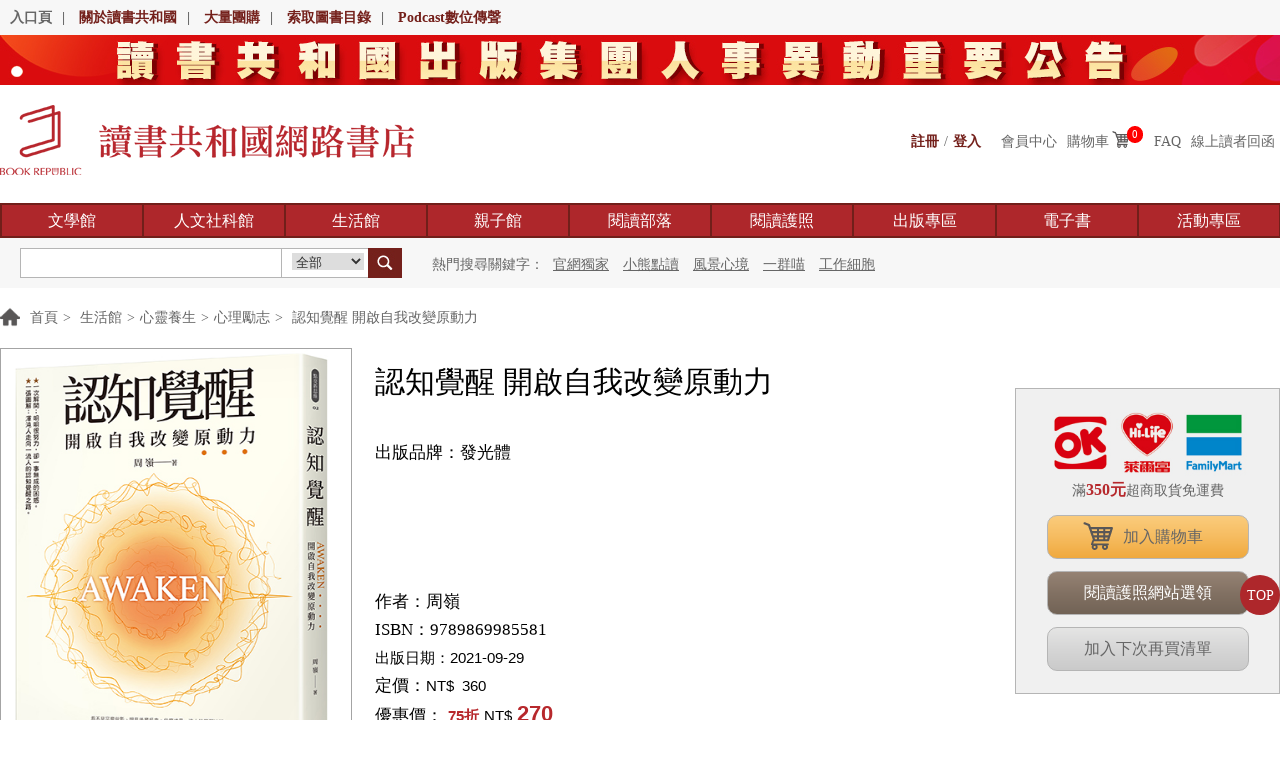

--- FILE ---
content_type: text/html; charset=UTF-8
request_url: https://www.bookrep.com.tw/?md=gwindex&cl=book&at=bookcontent&id=15734
body_size: 22356
content:
<!DOCTYPE HTML>
<html>
<head>
<meta http-equiv="X-UA-Compatible" content="IE=edge,chrome=1" />
<meta name="viewport" content="width=device-width, initial-scale=1.0, user-scalable=no" />
<meta http-equiv="Content-Type" content="text/html; charset=utf-8">
<link id="page_favicon" href="webroot/gwindex/favicon.ico" rel="icon" type="image/x-icon" />
<!-- InstanceBeginEditable name="doctitle" -->
<title>認知覺醒 開啟自我改變原動力|讀書共和國網路書店</title>
<link rel="stylesheet" type="text/css" href="webroot/gwindex/css/public.css?v=201922">
<link rel="stylesheet" type="text/css" href="webroot/gwindex/css/style.css?v=201922">
<link rel="stylesheet" type="text/css" href="webroot/gwindex/css/Mobile.css?v=201922">
<script src="webroot/gwindex/js/jquery.js?v=201922"></script>
<script src="webroot/gwindex/js/Public.js?v=201922"></script>
<script src="webroot/gwindex/js/TouchSlide.1.1.js?v=201922"></script>
<script src="webroot/gwindex/js/jquery.bxslider.js?v=201922"></script>
<!--<script src="webroot/gwindex/js/move.js?v=201922"></script>-->

<!-- InstanceEndEditable -->
<!-- InstanceBeginEditable name="head" -->
<!-- InstanceEndEditable -->

<!-- Google Tag Manager -->
<script>(function(w,d,s,l,i){w[l]=w[l]||[];w[l].push({'gtm.start':
new Date().getTime(),event:'gtm.js'});var f=d.getElementsByTagName(s)[0],
j=d.createElement(s),dl=l!='dataLayer'?'&l='+l:'';j.async=true;j.src=
'https://www.googletagmanager.com/gtm.js?id='+i+dl;f.parentNode.insertBefore(j,f);
})(window,document,'script','dataLayer','GTM-M39SVTS');</script>
<!-- End Google Tag Manager --><!-- InstanceEndEditable -->
<!-- InstanceBeginEditable name="head" -->
<!-- InstanceEndEditable -->
<link href="webroot/gwindex/css/fsgallery.css" rel="stylesheet" />
<script src="webroot/gwindex/js/fs_forse.js"></script>
     <style>
       .xxzl .cxyh_t .cart_bnt{    width: 95px;  height: 25px;  line-height: 25px;  color: #fff;  font-size: 12px;  text-indent: 25px;  background: #ae272b; float: right; position: relative; display: block}
       .xxzl .cxyh_t .cart_bnt:after{    width: 18px;  height: 15px;  content: "";  display: block; position: absolute;   left: 4px;  top: 6px;  background: url(webroot/gwindex/images/ico.png) -33px 0px no-repeat;}
     </style>
</head>

<body>
<div class="content head">
	<a href="http://www.bookrepublic.com.tw">入口頁</a><span>|</span>
	<a href="?md=gwindex&cl=index&at=about">關於讀書共和國</a><span>|</span>
	<a href="?md=gwindex&cl=index&at=group_buying">大量團購</a><span>|</span>
    <!--<a href="https://bit.ly/3RnyPyz">圖書目錄下載</a><span>|</span>
    <a href="https://bit.ly/3RnRPwS">童書目錄下載</a><span>|</span>-->
    <a href="mailto:service@bookrepclub.com.tw">索取圖書目錄</a><span>|</span>
    <a href="http://bit.ly/3X8XLfy">Podcast數位傳聲</a>
    <div class="nav_ico">
    	<span class="ico1"></span>
        <span class="ico2"></span>
        <span class="ico3"></span>
    </div>
</div>

<div class="content head_id">
        <a href="https://www.bookrep.com.tw/index.php?md=gwindex&cl=notice&at=bulletincontent&id=38">
        <img src="https://www.bookrepclub.com.tw/webroot/file/add_advert/_add_advert_pc_image_1758005903.jpg">
    </a>
    </div>

<div class="content top">
    <div class="logo"><a href="?md=gwindex&cl=index&at=index"><img src="webroot/gwindex/images/logo.png"></a></div>
    <div class="top_id">
            </div>
    <div class="top_r">
            	<div class="land_front">
            <a href="?md=gwindex&cl=login&at=register">註冊</a> 
            <s style="float:left">/</s>
            <a href="?md=gwindex&cl=login&at=login" style="display:block">登入</a>
        </div>
                <a href="?md=gwindex&cl=member&at=member">會員中心</a>
        <a class="cart_ico" href="?md=gwindex&cl=shopping&at=cart_step1"><label>購物車</label><span>0</span></a>
                <a class="head_faq" href="?md=gwindex&cl=index&at=faq">FAQ</a>
        <a href="?md=gwindex&cl=index&at=readmessage">線上讀者回函</a>
    </div>
</div>

<div class="nav_bg">
	<div class="content nav">
        <ul>
            <li><a href="?md=gwindex&cl=book&at=wxbook">文學館</a></li>
            <li><a href="?md=gwindex&cl=book&at=rwbook">人文社科館</a></li>
            <li><a href="?md=gwindex&cl=book&at=shbook">生活館</a></li>
            <li><a href="?md=gwindex&cl=book&at=qzbook">親子館</a></li>
            <li><a href="?md=gwindex&cl=tribe&at=tribe">閱讀部落</a></li>
            <li><a href="https://www.bookrepclub.com.tw" target="_blank">閱讀護照</a></li>
            <li><a href="?md=gwindex&cl=press&at=press">出版專區</a></li>
            <li><a href="?md=gwindex&cl=ebook&at=ebook">電子書</a></li>
            <li><a href="?md=gwindex&cl=notice&at=notice">活動專區</a></li>
        </ul>
    </div>
</div>

<div class="content search_bg">
	<div class="search_c">
        <input class="search_text" id="search_query" name="search_query" type="text" value="" />
        <div class="search_xl">
            <select name="search_select" id="search_select" ><option value="">全部</option><option value="bookname" >書名</option><option value="bookauthor" >作者</option><option value="bookpress" >出版品牌</option></select>        </div>
        <a class="search_bnt" href="javascript:void(0);" onclick="searchAllBook()"><span></span></a>
    </div>
    <div class="search_bottom">
    	熱門搜尋關鍵字：
        <a href="?md=gwindex&cl=book&at=search&query=官網獨家">官網獨家</a> <a href="?md=gwindex&cl=book&at=search&query=小熊點讀">小熊點讀</a> <a href="?md=gwindex&cl=book&at=search&query=風景心境">風景心境</a> <a href="?md=gwindex&cl=book&at=search&query=一群喵">一群喵</a> <a href="?md=gwindex&cl=book&at=search&query=工作細胞">工作細胞</a>     </div>
</div>
<div class="top_bnt_bg"><div class="top_bnt"><a href="#">TOP</a></div></div>
<!-- InstanceBeginEditable name="EditRegion3" -->

<!-- Google Tag Manager (noscript) -->
<noscript><iframe src="https://www.googletagmanager.com/ns.html?id=GTM-M39SVTS"
height="0" width="0" style="display:none;visibility:hidden"></iframe></noscript>
<!-- End Google Tag Manager (noscript) --><!-- InstanceBeginEditable name="EditRegion3" -->

<div class="content position">
    <a href="?md=gwindex&cl=index&at=index">首頁</a><span>&gt;</span>
    <a href="?md=gwindex&cl=book&at=shbook">生活館</a><span>&gt;</span><a href="javascript:void(0);">心靈養生</a><span>&gt;</span><a href="?md=gwindex&cl=book&at=newbook&library=SH&subclass=31">心理勵志</a><span>&gt;</span>    認知覺醒 開啟自我改變原動力</div>

<div class="content article_pic">
	<div class="article_pic_l" id="article_pic_l">
    	<div class="article_pic_l_c" id="gallery">           	
            <ul class="bd">
                <li><a href="https://www.bookrepclub.com.tw/webroot/file/book/pic_1632444481_44288_1.jpg"><img src="https://www.bookrepclub.com.tw/webroot/file/book/pic_1632444481_44288_1.jpg" /></a></li><li><a href="https://www.bookrepclub.com.tw/webroot/file/book/pic_1632444481_62555_2.jpg"><img src="https://www.bookrepclub.com.tw/webroot/file/book/pic_1632444481_62555_2.jpg" /></a></li>            </ul>               
        </div>
        <div class="article_pic_l_t hd">
            <ul>
                <li><img src="https://www.bookrepclub.com.tw/webroot/file/book/pic_1632444481_28319_s1.jpg" /></li><li><img src="https://www.bookrepclub.com.tw/webroot/file/book/pic_1632444481_42701_s2.jpg" /></li>            </ul>
        </div>
        <script type="text/javascript">		
        $(document).ready(function(){
			TouchSlide({ slideCell:"#article_pic_l",effect:"leftLoop" }); 	
			 $('#gallery img').fsgallery()		
		});
        </script>
    </div>
    <div class="article_pic_c">
    	<div class="article_pic_c_t">
                        <h1>認知覺醒 開啟自我改變原動力</h1>
            <h3></h3>
            <h4><a href="?md=gwindex&cl=press&at=presscontent&id=51">出版品牌：發光體</a></h4>
            <div class="yg_xx">
                  
        </div>        
        </div>        
        <div class="article_pic_text">
              <p>作者：<a href="?md=gwindex&cl=book&at=search&author=周嶺">周嶺</a></p>                          <p>ISBN：9789869985581</p>              <p>出版日期：<span>2021-09-29</span></p>              <p>定價：<span>NT$&nbsp;&nbsp;360</span></p>              <p>優惠價：<b><span>75</span><span>折</span></b><span>NT$<b>270</b></span></p>        </div>
        <div class="article_pic_c_fx">
            <a href="javascript:void(0);" onclick="new share().shareitem('google', window.location.href, '')"><img src="webroot/gwindex/images/fenxiang_ico01.png"></a>
<a href="javascript:void(0);" onclick="new share().shareitem('facebook', window.location.href, '')"><img src="webroot/gwindex/images/fenxiang_ico02.png"></a>            
<a href="javascript:void(0);" onclick="new share().shareitem('line', window.location.href, '')"><img src="webroot/gwindex/images/fenxiang_ico05.png"></a>
<a href="javascript:void(0);" onclick="new share().shareitem('twitter', window.location.href, '')"><img src="webroot/gwindex/images/fenxiang_ico03.png"></a>        </div>
    </div>
	<div class="article_pic_r_bg">
		<div class="article_pic_r">
			<div class="a_bnt">
				<dl>
					<dd><img src="webroot/gwindex/images/store_logo.jpg"></dd>
					<dt>滿<b>350元</b>超商取貨免運費</dt>
				</dl>
								<a class="jrgwc_bnt" href="javascript:void(0);" onclick="sendShoppingCart(15734,'3118','')">加入購物車</a>
												<a class="wzxl_bnt" href="https://www.bookrepclub.com.tw/?md=index&cl=book&at=bookdetial&mainclass=4&subclass=31&id=15734">閱讀護照網站選領</a>
								<a class="xpl_bnt" href="javascript:void(0);" onclick="sendNextBuyProducts(15734,'0','')">加入下次再買清單</a>
				<a class="xpl_bnt" style="display:none;" href="javascript:void(0);">我要寫評鑑</a>
                			</div>
		</div>
				
	</div>
</div>
<script type="text/javascript">
	TouchSlide({ 
		slideCell:"#article_zp",
		titCell:".hd ul", //开启自动分页 autoPage:true ，此时设置 titCell 为导航元素包裹层
		mainCell:".bd ul", 
		effect:"leftLoop", 
		delayTime:800,
		interTime:5000,
		autoPage:true,//自动分页
		autoPlay:true //自动播放
	});


</script>


<div class="content cxyh">
	<div class="cxyh_t">促銷優惠 |</div>
    <div class="cxyh_c">
                    <div class="row">
                <h3>202512全站優惠｜成書單本75折</h3>
            </div>
                    <div class="row">
                <h3>202512全站優惠｜成書兩本73折</h3>
            </div>
                    </div>
</div>
<div class="content inx_main">
    <div class="inx_main_l">
		        <script type="text/javascript">
        $(document).ready(function(){
            $(".jjg_bnt s").live("click",function(){
                $(this).toggleClass("hov");
            });
   		 });
         </script>
    	<div class="main_box nrjj">
            <div class="nrjj_c_box"><div class="cxyh_t nrjj_t">內容簡介 |</div><div class="nrjj_c"><p>看不見平輩背影、眼見後輩超車，什麼才是一流人的學習秘技？<br />
<strong>── </strong><strong><span style="font-size:16.0pt">16</span> 個關鍵字，破解人生四大迷惘</strong></p>

<p>自我升級，無須外掛，從重啟認知設定開始。</p>

<p>幫助你徹底走出焦慮與茫然，擺脫錯用的努力。</p>

<p>閱讀本書幫助你 ──</p>

<p><strong>★一次解開：明明很努力，卻一事無成的困惑。</strong></p>

<p><strong>★一張圖解：渾沌人走向一流人的認知覺醒之路。</strong></p>

<p>&nbsp;</p>

<p><span style="color:black">該打遊戲打遊戲，該玩手機玩手機，</span></p>

<p><span style="background-color:white"><span style="color:black">沒壓力也沒動力，</span></span><span style="color:black">反正日子會過去<span style="background-color:white">；</span></span></p>

<p><span style="background-color:white"><span style="color:black">想要什麼不知道？要成為怎樣的人也沒想法？</span></span></p>

<p><span style="background-color:white"><span style="color:black">明明清醒，卻活得像睡著的人生，你受夠了嗎！</span></span></p>

<p>&nbsp;</p>

<p>人生，是一場消除模糊的長跑，想要自我改變，</p>

<p>就需要在四大面向看得透徹清楚，以此開啟自我改變原動力，邁往覺醒之路。</p>

<ul>
	<li><strong>清醒的認知　② </strong><strong>清楚的目標　③ </strong><strong>清晰的路徑 </strong><strong>④清爽的情緒</strong></li>
</ul>

<p style="margin-left:18.0pt">&nbsp;</p>

<p>「認知」決定了我們的行為與思考模式，多數人都是受限於現有認知模式，活出連自己都不滿意的人生。本書是自我改變的實用方法，助你破除人生<u>四大迷惘</u>。</p>

<p>&nbsp;</p>

<p><strong>迷惘一、當你過度努力，半途而廢時</strong></p>

<p>認識<span style="background-color:white"><span style="color:#0070c0">☑</span></span><span style="color:#0070c0">大腦構造</span><span style="background-color:white"><span style="color:#0070c0">☑</span></span><span style="color:#0070c0">意識</span><span style="background-color:white"><span style="color:#0070c0">☑</span></span><span style="color:#0070c0">潛意識</span><span style="background-color:white"><span style="color:#0070c0">☑</span></span><span style="color:#0070c0">後設認知</span>，搞懂自己的內在原動力，重建認知習慣，氣力不白花，努力不誤用。</p>

<p><strong>迷惘二、當你情緒混亂，判斷失靈時</strong></p>

<p><span style="color:black">人生是一場消除模糊的比賽，用</span><span style="background-color:white"><span style="color:#0070c0">☑</span></span><span style="background-color:white"><span style="color:#0070c0">少即是多</span></span><span style="background-color:white"><span style="color:#0070c0">☑</span></span><span style="background-color:white"><span style="color:#0070c0">適當</span></span><span style="color:#0070c0">設限</span><span style="background-color:white"><span style="color:#0070c0">☑</span></span><span style="background-color:white"><span style="color:#0070c0">減少慾望</span></span><span style="background-color:white"><span style="color:#0070c0">☑</span></span><span style="background-color:white"><span style="color:#0070c0">訊息降載</span></span><span style="color:black">。模糊地帶越少，判斷越準確。</span></p>

<p><strong>迷惘三、當你目標不清，自我懷疑時</strong></p>

<p><span style="background-color:white"><span style="color:#0070c0">☑</span></span><span style="background-color:white"><span style="color:#0070c0">早起</span></span><span style="background-color:white"><span style="color:#0070c0">☑</span></span><span style="background-color:white"><span style="color:#0070c0">冥想</span></span><span style="background-color:white"><span style="color:#0070c0">☑</span></span><span style="background-color:white"><span style="color:#0070c0">閱讀</span></span><span style="background-color:white"><span style="color:#0070c0">☑</span></span><span style="background-color:white"><span style="color:#0070c0">寫作</span></span><span style="background-color:white"><span style="color:#0070c0">☑</span></span><span style="background-color:white"><span style="color:#0070c0">運動</span></span><span style="color:black">，刻意練習，能讓好的小習慣彼此觸動連結，產生複利式的驚人效果。</span></p>

<p><strong>迷惘四、當你行動力不足，裹足不前時</strong></p>

<p><span style="background-color:white"><span style="color:black">重構行動力只需幾個觀念，</span></span><span style="background-color:white"><span style="color:#0070c0">☑</span></span><span style="background-color:white"><span style="color:#0070c0">用書寫鍛鍊清晰力</span></span><span style="background-color:white"><span style="color:#0070c0">☑</span></span><span style="background-color:white"><span style="color:#0070c0">以實際行動鍛鍊自控力</span></span><span style="background-color:white"><span style="color:#0070c0">☑</span></span><span style="background-color:white"><span style="color:#0070c0">認出臨界點所需突破力。</span></span><span style="color:black">實際行動能開啟正向迴路，走出裹足不前的泥沼。</span></p>

<p>&nbsp;</p>

<p><strong>▌好評推薦 ▌</strong></p>

<p>&nbsp;</p>

<p>「<span style="font-family:標楷體">把認知轉換成習慣，再用習慣塑造出新的自己。人的潛力永遠比自己想得更大，本書會帶領你有步驟地體驗這個事實。</span>」</p>

<p>極地超馬世界滿貫跑者 林又立</p>

<p>&nbsp;</p>

<p>「<span style="font-family:標楷體">強者和弱者最大的差距，在於認知。這本書，會讓你更靠近強者一點！</span>」</p>

<p>爆文寫作教練 歐陽立中</p>

<p>&nbsp;</p>

<p><strong>▌本書特色 ▌</strong><br />
&nbsp;</p>

<ol>
	<li>個人成長方法論 &gt;&gt;&gt;&gt; 36歲才警醒的人生，一個普通人翻轉人生的最佳示範。</li>
	<li>開啟改變原動力 &gt;&gt;&gt;&gt; 從意識覺醒到行動覺醒，有理論基礎有行動指南。</li>
	<li>陪你讀書畫重點 &gt;&gt;&gt;&gt; 博覽群書找答案的心得分享、閱讀菁華引介。</li>
</ol>

<p>&nbsp;</p>

<p style="text-align:justify"><strong>各界好評推薦 </strong><strong><span style="font-size:11.0pt">(</span></strong><strong><span style="font-size:11.0pt">依首字筆畫排序)</span></strong></p>

<p style="text-align:justify">&nbsp;</p>

<p style="text-align:justify">極地超馬世界滿貫跑者｜林又立</p>

<p style="text-align:justify">臨床心理師｜洪仲清</p>

<p style="text-align:justify">爆文寫作教練｜歐陽立中</p>

<p style="text-align:justify">閱讀人社群主編｜鄭俊德</p>

<p>&nbsp;</p>
</div></div><div class="nrjj_c_box"><div class="cxyh_t nrjj_t">作者簡介 |</div><div class="nrjj_c"><p><strong>周嶺</strong></p>

<p><span style="font-size:12.0pt">一位心智探索者。文章有知識、有深度，讀起來接地氣、極易懂，給人以醍醐灌頂、受益匪淺之感。他的思考不慌張、不迎合，常被讀者譽為一股清流。在微信公眾號平均打開率為個位數的時代，其文章打開率始終保持在20～30％，還被《人民日報》官方微博等多家媒體爭相轉載。（公眾號：清腦）</span></p>
</div></div><div class="nrjj_c_box"><div class="cxyh_t nrjj_t">目錄 |</div><div class="article_box"><div class="nrjj_c"><p>自序：開啟自我改變的原動力</p>

<p>目錄</p>

<p>寫在前面：共同改變，一起前行</p>

<p>一張圖，學習自我改變之路</p>

<p><strong>PART 1 人生是一場消除模糊的比賽</strong></p>

<p><strong>CH1 意識──一切問題的開端</strong></p>

<p>1-1人為什麼會焦慮？</p>

<p>1-2重新認識你自己</p>

<p>1-3得耐心者得天下</p>

<p><strong>CH2 潛意識──每個人生命中的彩蛋</strong></p>

<p>2-1人生是一場消除模糊的比賽</p>

<p>2-2憑感覺學習，潛意識CAN HELP</p>

<p><strong>CH3後設認知──人類的終極力量</strong></p>

<p>3-1人類獨有的隱形翅膀</p>

<p>3-2成為自己思維的舵手</p>

<p><strong>PART 2 高手們與世界奮戰的「武器」</strong></p>

<p><strong>CH4專注力──情緒和智慧的總和</strong></p>

<p>4-1情緒專注：一招提振你的注意力</p>

<p>4-2學習專注：深度沉浸的重要性</p>

<p><strong>CH5 學習力──拚命努力學習就對嗎？</strong></p>

<p>5-1匹配：在舒適區邊緣遊走</p>

<p>5-2深度：斜槓人都在用的深度學習</p>

<p>5-3關聯：高手們的祕密武器</p>

<p>5-4體系：輕鬆建立個人認知體系</p>

<p>5-5打卡：為學習打卡打不出未來</p>

<p>5-6回饋：激發出學習動機的祕技</p>

<p>5-7休息：你沒成功，可能是過度努力</p>

<p><strong>CH6 行動力──沒有行動一切白搭</strong></p>

<p>6-1清晰：一個觀念，重構你的行動力</p>

<p>6-2傻瓜：世界會獎勵那些不計得失的「傻瓜」</p>

<p>6-3行動：道理都懂，就是不做怎麼辦？</p>

<p><strong>CH7 情緒力──換個角度想，不再壞情緒</strong></p>

<p>7-1認知頻寬：克服匱乏心理，釋放認知容量</p>

<p>7-2單一視角：你用什麼角度看世界？</p>

<p>7-3遊戲心態：讓情緒力和注意力自由</p>

<p><strong>CH8 習慣力──助你成長的五件事</strong></p>

<p>8-1早起：不用鬧鐘，養成早起習慣</p>

<p>8-2冥想：成功名人的隱藏賽道</p>

<p>8-3閱讀：如何讓自己真正愛上閱讀</p>

<p>8-4寫作：用自己的話「輸出」知識</p>

<p>8-5運動：靈魂想走得遠，身體必須在路上</p>

<p>結語 一流的生活不是富有，而是覺察</p>
</div></div><a class="more_a article_more" href="javascript:void(0)">more<s></s></a></div><div class="nrjj_c_box"><div class="cxyh_t nrjj_t">書摘 |</div><div class="article_box"><div class="nrjj_c"><p><span style="font-size:13.0pt">內容試閱：</span></p>

<p>&nbsp;</p>

<p><strong><span style="font-size:13.0pt">【自序】開啟自我改變的原動力</span></strong></p>

<p>&nbsp;</p>

<p>我們是幸運的一代，趕上了人類社會迄今為止最大的跨越發展期，科技進步，物資豐富，萬物互聯。我們的壽命變得更長，智商變得更高，財富變得更多，而且這些都可以透過基因或基金傳給下一代。但無論科技多麼發達，有一樣東西卻始終無法直接傳遞，那就是心智。</p>

<p>所謂心智，通俗一點的說法，就是我們看待人和事的態度，以及由此做出的判斷與選擇。每個人來到這個世界時，其人生觀、世界觀、價值觀全部都是從零開始，所有習性、習慣、模式也是從人性的初始狀態開始發展，你、我、父母和孩子都是如此，沒有人能夠直接跨越此一階段。不少人的初始狀態是渾沌的，他們追求簡單、輕鬆、舒適、確定，這種天性支配著他們，成為他們喜怒哀樂的生理起點，然而身陷其中的大多數人對此知之甚少。</p>

<p>我們對自己的無知使自己看起來就像一個明明「醒著的睡著的人」。我知道一個人不可能同時「醒著」和「睡著」，這兩者顯然是矛盾的，但在指出這個邏輯錯誤之前，你不妨先隨我一起看看我們的人生軌跡，或許你會同意我的說法。</p>

<p>如果不意外，大多數人的成長不外乎求學、工作、結婚，這樣的標準流程。年輕的時候，幾乎沒有人會覺得自己的將來會有多差，認定美好的生活會自然到來。不諳世事的我們認為：即使暫時說不清具體該怎麼做，但有十足的信心就夠了，畢竟青春無敵嘛！</p>

<p>然而，現實總是不如我們所想像的那樣。在這份信心陪伴了多年之後，大多數人發現自己並沒有變得特別，而是在不斷服從社會規則和應對生活煩惱，開始隨波逐流：該玩手機玩手機、該打遊戲打遊戲；沒有多少壓力，也沒有多少動力；覺得反正日子還過得去，希望也還在心裡，偶爾掙扎吶喊一聲，就繼續做著短視的選擇，沉溺於眼前的安逸。對這個世界的運行規則渾然不知：不知道事物的構成、框架，不知道努力的方法、途徑，也不知道自己真正想要什麼、能做什麼、最後會成為什麼樣的人&hellip;&hellip;</p>

<p>這些人迷迷糊糊活到了某個年紀，突然發現自己對這個世界已經無能為力了：夢想與現實落差極大，生活和工作壓力纏身，而優秀的我輩中人早已遠去。一時間，他們焦慮急躁又如夢初醒：「為什麼沒有早點知道這個世界的真相？為什麼沒有在最好的年紀及時覺醒？」但即使含淚拷問，也似乎錯過了最佳時機，畢竟人生是條單行道，無法從頭再來。最後他們不得不敲碎那顆高傲的心，在無奈和歎息中默默接受平庸的人生。</p>

<p>一小部分人幸運些，在合適的年紀「睜開了眼睛」，跳出了成長的陷阱，開始刻意提升自己，為未來美好的生活做準備。他們慢慢甩開了隊伍，走到同輩的前面，然而很快遇到了瓶頸：想勤奮，卻總是敵不過惰性；想努力，卻總是陷入低效的狀態；想精進，面前卻總是彎路不斷；讀了很多書，都忘了；付出很多努力，都白費了。他們彷彿越使勁越困惑，越努力越迷茫。</p>

<p>這就是「醒著的睡著的人」的畫像，事實上也是我曾經的畫像。曾經在很長一段時間內，我就像一個沒有睡醒的人，對自己不了解，對生活沒主張，對命運無選擇。那時的我對本業工作非常投入，但業餘時間幾乎被不需要動腦筋的事情占滿：有空就找朋友們聚會，時常喝酒到爛醉；經常熬夜，從不主動看書、運動；打發時間的方式就是看搞笑視頻、看八卦新聞、玩手機遊戲；實在沒事可做，就裹著棉被睡覺&hellip;&hellip;潛意識中，我覺得這種無憂的生活會繼續下去。</p>

<p>直到有一天，與我關係極好的兩位朋友因為意外，他們的命運軌跡發生了巨變。我忍不住問自己，如果這些意外發生在自己身上，如果現有的一切被「剝奪」，我還有什麼、會什麼，又曾在這個世界上留下了什麼？這些問題讓我倒抽了一口氣，因為我突然發現自己幾乎什麼都不會！從那時起，一種從未有過的焦慮油然而生，我強烈的意識到不能再這樣下去了，我要讓腦子變清晰，不再糊里糊塗；我要掌握更多技能，不再遇事無計可施；我要主動創造成就，不再被動承受現狀&hellip;&hellip;</p>

<p>二○一七年，那年我三十六歲，被很多人認為已經是老大不小的年紀，我毅然開始探索。我發現，每天有事情做不代表覺醒，每天都很努力也不代表覺醒，真正的覺醒是一種發自內心的渴望，立足長遠，保持耐心，運用認知的力量與時間做朋友；我發現人與人之間的根本差異在於知能力上的差異，因為認知影響選擇，而選擇改變命運，所以成長的本質就是讓大腦的認知變得更加清晰。</p>

<p>從此，我開始廣泛涉獵各類知識，從腦科學、認知科學、心理學、行為科學、社會學及其他學科，在其中看到自己成長的可能性，明白自己想要什麼，清楚部分規律和真相，知道了實現夢想的方法和途徑&hellip;&hellip;</p>

<p>從渾沌到警醒，從迷茫到清晰，我慢慢解開了「願望覺醒」和「方法覺醒」的祕密，知道了如何激發和保持自我提升的內在動力，如何把苦澀的毅力支撐變為科學的認知驅動。當我把這些思考和方法論分享到網上後，引起了眾多讀者的共鳴：他們驚訝於我在短時間內完成的蛻變，並主動回饋，說我的文章深入淺出，令他們醍醐灌頂，從而產生力量、看到希望，同時，他們也不斷拋來成長的困惑，希望我能幫助解答。從這些提問中，我看到無數渴望成長的人，於是決定在自我成長的同時幫助他人。</p>

<p>二○一八年五月的最後一天，我在個人公眾號「清腦」上開通了問答專欄，從此多了一個成長諮詢師的身分。雖然是業餘的，但我也因此有了大量接觸「困惑樣本」的機會（本書的很多案例正來自這些真實的提問）。</p>

<p>在解決了林林總總的成長困惑後，我發現自己探索出的方法論竟然可以解決大多數人的困惑與煩惱。無論在大腦構造、潛意識、後設認知、刻意練習等基本概念的解讀上，還是在專注力、行動力、學習力、情緒力等具體能力的使用策略（包括早起、冥想、閱讀、寫作、運動等必備習慣的養成）上，都有相對獨到的原理呈現和具體可行的方法提供。這些積累勾勒出了本書的基本樣貌。</p>

<p>但當你真正看清這本書的樣貌時，你會發現實踐和改變才是這本書的核心，所以，更多時候你要把它視為一本工具書，時常回顧、思考和實踐，直到自己發生真正的變化，而不是一讀了之、過過「腦癮」。當然，你可能對書中的某個主題感興趣，拿到書後便直接跳到相關章節，這樣做未嘗不可，但若是時間充裕，我建議你最好還是從頭開始閱讀，因為一些基礎概念會像堆積木一樣慢慢呈現具體形態，前文的一些背景訊息可能會對理解後文產生影響。</p>

<p>我相信，這本書適合所有希望成長的人閱讀，無論你從事什麼職業、處於什麼年齡、扮演什麼角色，它都能對你有所啟發。特別是對於那些缺乏耐心、急於求成、極度焦慮的人，暫時缺少人生目標、過得渾渾噩噩的人，想變好但只知道靠毅力苦苦支撐的人，想掌握學習方法、提高學習成績的人，想了解底層成長規律、主動創造成就的人&hellip;&hellip;如果你其中之一，這本書肯定能讓你豁然開朗，並內化出真正的認知驅動力。</p>

<p>另外，我也特別希望年輕人，尤其是那些還未踏入社會的同學能看到此書，因為你們正處在起步階段，若能因此書覺醒，可避免走很多人生彎路，讓自己比同齡人領先一步甚至快更多步，直接減少了更多生命的消耗。</p>

<p>如果你覺得自己已經錯過所謂最好的年紀，也沒關係，因為「現在」永遠都是開始的最好時機&mdash;&mdash;這不是什麼安慰的話語，而是事實。「摩西奶奶」七十六歲開始學畫、八十歲舉辦個人展，王德順七十九歲走上伸展台，褚時健七十四歲開始創業種柳橙&hellip;&hellip;就算你今年已經六十歲了，他們仍可以對你說：「別著急，你至少還有二十年可以隨時重來&hellip;&hellip;」</p>

<p>這當然是一種調侃，但道理顯而易見，因為你若放棄了成長，五年、十年之後肯定還是老樣子，但只要去改變，就有可能獲得全新的自己。人生沒有什麼定數，不努力，時間同樣會過去，所以，去做總比不做好，開始總比放棄強。只要你心中還有希望，無論何時都是開始的最好時機。</p>

<p>如果你讀到了這裡，那麼下一個翻書的動作就權當是我們的握手禮吧：「很高興認識你，我是周嶺，讓我們共同踏上覺醒之旅吧！」</p>

<p>&nbsp;</p>

<p>&nbsp;</p>

<p><strong>【試閱01】重新認識你自己（節錄）</strong></p>

<p>&nbsp;</p>

<p><strong>避難就易又急於求成</strong></p>

<p>&nbsp;</p>

<p>　　進化之手還未來得及完全改造我們，這些在遠古社會具有生存優勢的天性，在現代社會反而成為阻礙，甚至可以說，我們當前所遇到的，幾乎所有的成長問題都可以歸結到目光短淺、即時滿足的天性上，不過在現代社會，更加貼切的說法是避難就易和急於求成。</p>

<p>&nbsp;</p>

<p>　　避難就易&mdash;&mdash;只做簡單和舒適的事，喜歡在核心區域周邊打轉，待在舒適區內逃避真正的困難；急於求成&mdash;&mdash;凡事希望立即看到結果，對不能馬上看到結果的事往往缺乏耐心，非常容易放棄。</p>

<p>&nbsp;</p>

<p>　　所以，一切都明朗了。我們做不成事，並不是因為願望不夠強烈，也不是因為意志力不足，而是因為默認天性太過強大。例如：我們明知道高糖、高熱量的食物不宜多吃，但彷彿背後有人總是慫恿著再吃最後一口；我們明知道沉迷手機不好，但手和眼睛就是無法從上面挪開&hellip;&hellip;每次理智腦與本能腦、情緒腦對抗的時候，敗下陣來的總是理智腦，甚至有時候它還沒來得及啟動，身體就已經被本能和欲望「挾持」了。</p>

<p>&nbsp;</p>

<p>　　為了更容易理解，我們可以把大腦視為一家公司。本能腦和情緒腦是公司裡的員工，一個工作資歷深，一個精力旺盛，但他們都沒什麼能力，也沒什麼事業心，只在乎眼前的舒適與安逸，而理智腦則是這家公司的經理，他富有遠見且位居高位，但因為太年輕，所以威信不足，做出的決策經常被兩位老員工藐視。這樣的大腦構造導致我們總是陷入「明明知道，但就是做不到；特別想要，但就是得不到」的惡性循環中，例如：</p>

<p>&nbsp;</p>

<p>明知道讀書重要，轉身卻掏出了手機；</p>

<p>明知道跑步有益，但跑了兩天就沒下文；</p>

<p>明知道要事優先，卻成天圍繞瑣事打轉&hellip;&hellip;</p>

<p>&nbsp;</p>

<p>　　不僅如此，一旦老員工掌控了公司，他們還會經常迫使經理為他們糟糕的選擇做出合理解釋&mdash;&mdash;誰讓你那麼聰明，那你說說為什麼我這麼做是正確的！而弱小的經理也只好乖乖就範。</p>

<p>&nbsp;</p>

<p>反正這時間也看不了幾頁書，不如玩個遊戲放鬆一下。</p>

<p>不吃飽飯，哪有力氣減肥？</p>

<p>今天先玩，明天一定加倍學習，把今天浪費的時間補上&hellip;&hellip;</p>

<p>&nbsp;</p>

<p>　　只有這樣，整個公司看起來才和諧，大家在一起才不會尷尬。事實上，理智腦很少有主見，大多數時候我們以為自己在思考，其實都是在對自身行為和欲望進行合理化，這正是人類被稱作「自我解釋的動物」的原因。</p>

<p>&nbsp;</p>

<p><strong>成長是克服天性的過程</strong></p>

<p>&nbsp;</p>

<p>　　人，生來渾沌。根本原因在於出生時我們的理智腦太過薄弱，無力擺脫本能腦和情緒腦的壓制與掌控，而覺醒和成長就是讓理智腦盡快變強，以克服天性。誰在這方面主動，就能在現代社會中占有更大的生存優勢，因為理智腦發達的人更能：</p>

<p>&nbsp;</p>

<p>&radic; 立足長遠，主動走出舒適區；</p>

<p>&radic; 為潛在的風險克制自己，為可能的收益延遲滿足；</p>

<p>&radic; 保持耐心，堅持做那些短期內看不到效果的「無用之事」；</p>

<p>&radic; 抵制誘惑，面對舒適和娛樂時，做出與其他人不同的選擇&hellip;&hellip;</p>

<p>&nbsp;</p>

<p>　　普通人只能靠天性和感覺野蠻生長，能不能踏上主動覺醒和科學成長的道路全看運氣。好消息是，你現在已經知道了這個祕密；更好的消息是，只要遵循科學的方法持續練習，你就能讓自己的理智腦加速變強，因為大腦和肌肉一樣，遵循用進廢退的原則。如果我們習慣感情用事、不假思索，那麼感性思維就會占據主導；而若是習慣經常思考、時常反思，那麼理性思維便會占上風。</p>

<p>　　習慣之所以難以改變，就是因為它是自我鞏固的&mdash;&mdash;越用越強，越強越用。想要從既有的習慣中跳出來，最好的方法不是依靠自制力，而是依靠知識，因為單純的依靠自制力是非常痛苦的事，但知識可以讓我們輕鬆產生新的認知和選擇。至於具體如何改變，我會在後文再說明。</p>

<p>&nbsp;</p>

<p>　　需要提醒的是，讓理智腦變強大並不意味著要抹殺本能腦和情緒腦，事實上也做不到，它們三位一體，缺一不可。換個角度看，也沒有必要抹殺，因為本能腦強大的運算能力和情緒腦強大的行動能力，都是不可或缺的重要資源，只要深入了解、循循善誘，就能為己所用，甚至這些力量還是成就我們的關鍵。</p>

<p>&nbsp;</p>

<p>　　同樣的，讓理智腦變強也不是為了對抗或取代本能腦和情緒腦，因為用力量去對抗無異於用一方的短處去挑戰另一方的強項，肯定不會有結果。很多人在成長過程中感到痛苦，就是因為他們總是用意志力去對抗本能和情緒，最後把自己搞得精疲力竭，卻沒什麼成效。</p>

<p>為了避開這種誤區，我們一定要記住：理智腦不是直接工作的，工作是本能腦和情緒腦的事情，因為它們的「力氣」大；上天賦予理智腦智慧，是讓它驅動本能和情緒，而不是直接取代它們。</p>

<p>&nbsp;</p>

<p>　　就像我們大腦裡的那位經理，他的職責既不是開除兩位員工，也不是與之對抗，更不是親自上陣、包攬一切，而是學習知識，提升認知，運用策略，對兩位老員工既尊重、包容又巧妙驅動，通過各種辦法讓他們開開心心的工作，最終使大腦這個「公司」團結和諧，欣欣向榮。</p>

<p>&nbsp;</p>

<p>&nbsp;</p>

<p><strong>【試閱02】早起：不用鬧鐘，養成早起習慣（節錄）</strong></p>

<p>&nbsp;</p>

<p>　　算算，至今我已經過了四年的早起生活，雖然每天叫醒我的不是夢想，但也不是鬧鐘，我是在完全獨立的情況下自然養成了早起的習慣。</p>

<p>&nbsp;</p>

<p>　　這段期間看著五花八門的早起團、打卡團，各類早起課、監督群，我覺得有必要分享一下自己的經歷，或許對想要養成早起習慣的人有所幫助。</p>

<p>&nbsp;</p>

<p><strong>我的早起之路</strong></p>

<p>&nbsp;</p>

<p>　　堅持早起為我創造大量的可支配時間，生活狀態也發生巨大的改變，而且生理健康幾乎沒有受到影響，甚至變得更好了。</p>

<p>&nbsp;</p>

<p>　　時間回到四年前，我和很多人一樣習慣熬夜，每天不過十二點是不會準備睡覺的。睡前我通常都盯著手機螢幕，直到實在無法支撐才睡去。那時我的身體和精神狀態不太好，早上起來迷迷糊糊的，白天也顯得無精打采。雖然我知道這種生活習慣不好，但實在是沒有多餘心力去對抗惰性。</p>

<p>&nbsp;</p>

<p>　　我總是想，這些名人可不一般，我怎麼可能和他們一樣呢？早起，在當時的我眼中，完全是另外一個世界的事情，看看就罷了。如果有人跑來告訴我：如何用多個鬧鐘、如何早起打卡、如何相互監督&hellip;&hellip;我一定無動於衷，我知道這種純粹消耗意志力的作法會很痛苦，多半也不會成功。直到我看到日本作家中島孝志寫的《四點起床：最養生和高效的時間管理》 這本書。</p>

<p>&nbsp;</p>

<p>　　大概是因為「四點起床」讓我覺得有些誇張，於是產生一探究竟的興趣，結果書中的四個觀點讓我耳目一新。</p>

<p>&nbsp;</p>

<p><strong>觀點一：每天凌晨四點起床，把全天分成三個八小時。</strong></p>

<p>第一個八小時：四點至十二點，用於完成過去的工作（或完成我們一天正常的工作）；</p>

<p>第二個八小時：十二點到二十點，用來準備接下來的工作（也可視為多出一個工作日）；</p>

<p>第三個八小時：二十點到隔日四點：休息（還是八小時沒變）。</p>

<p>&nbsp;</p>

<p>每天四點起床，就相當於多出一個工作日，並且睡眠時間沒有減少。雖然這種說法經不起仔細推敲，但表面的好處還是讓人有點心動，畢竟只要改變起床時間，就能得到更多的時間，也沒什麼損失。</p>

<p>&nbsp;</p>

<p><strong>觀點二：有關睡眠的腦科學理論。</strong></p>

<p>書中提到芝加哥大學的納撒尼爾．克萊特曼與威廉．德曼教授在實驗中發現，人的眼球會在睡覺的時候來回運動，根據這個運動規律發現了快速動眼期（REM，rapid eye movement sleep），之後則是深層、難叫醒的非快速動眼期（NREM，non-rapid eye movement sleep）。</p>

<p>&nbsp;</p>

<p>健康的成年人睡覺時大多是一．五小時快速動眼期、1.5小時非快速動眼期，兩種模式不斷替換，並且在最初的兩個單位時間內，也就是睡著之後的前三個小時內，會進行高質量的睡眠（深度非快速動眼期等於熟睡），之後則是淺層非快速動眼期與快速動眼期的組合。根據這個規律，人在睡眠後的三小時、四．五小時、六小時、七．五小時這幾個時間點醒來，就會覺得神清氣爽，精力充沛。我對早起的實踐就是從對這個理論的神奇體驗開始。</p>

<p>&nbsp;</p>

<p>看完書那天晚上，我大約晚上十一點入睡，淩晨微醒，一看手錶剛好是淩晨兩點，之後又醒了一次，大概是在三點半到四點之間，相當吻合上述睡眠規律，這讓我非常驚訝。知道這個規律後，我對睡覺的感知突然變得敏銳，所以在那些時間點都能醒過來。回想以前，我也曾在半夜有過那種甦醒的感覺，但並不知道是睡眠周期結束了，於是就又翻身再睡了。知道這一規律後，我連續試了幾天，時間上基本相同。</p>

<p>&nbsp;</p>

<p>這個理論讓我明白，為什麼有時候我們睡了很久，但醒來還是精神委靡，原因就是醒來的時機不在睡眠的時間點上，而是在睡眠週期中。</p>

<p>&nbsp;</p>

<p><strong>觀點三：放棄鬧鐘。</strong></p>

<p>中島孝志說：「鬧鐘不會照顧你的睡眠周期，時間一到，就會把手伸進你的腦子裡，讓你的腦子發生一場大地震，潛意識會被攪得一團糟。因為你是被鬧鐘吵醒的，大腦深處其實還睡著，所以明明睡了八小時，可是總覺得沒睡飽，整個人昏昏沉沉的。」我也不喜歡被鬧鐘叫醒的感覺，和自然醒來相比，被鬧鐘叫醒後，我的精神狀態會差很多，起床的痛苦感很大程度源自這裡，於是我果斷的放棄了鬧鐘。</p>

<p>&nbsp;</p>

<p>現在很多早起課都告訴學員要多準備幾個鬧鐘，床頭放一個、洗手間放一個、客廳放一個，設好時間間隔，音量要一個比一個大&hellip;&hellip;利用這種粗暴的方式強迫自己早起，我覺得實在是一種摧殘，這樣的早起反而帶來痛苦的體驗。而當我有了感知睡眠時間點的能力和習慣後（大約用了兩週），根本不用擔心醒不過來或錯過正常的起床時間，這個生物時鐘非常準。</p>

<p>還有，放棄鬧鐘的另一個好處是，不會影響到家人或室友的休息，這樣更容易獲得他們的支持。</p>

<p>&nbsp;</p>

<p><strong>觀點四：抓住大腦工作的高峰期。</strong></p>

<p>人體從凌晨開始分泌腎上腺素和腎上腺皮質醇，這兩種可以讓人保持精力充沛的荷爾蒙，分泌高峰期正好是早上七點左右，此時，人的工作效率非常高。人體進食後，能量也會在一小時後轉變為葡萄糖，輸送到大腦，人的記憶力、理解力就會提高，大腦的運轉速度會迎來高峰，直到四小時後才降到谷底。所以人們要順應規律，抓住效率高峰期，把最困難的工作放在這個時間段完成，就能事半功倍。另外，正常吃早餐的人，上午的工作效率更高（午飯後的效率高峰期在十四點至十六點間出現）。</p>

<p>&nbsp;</p>

<p>正是以上四個觀點，讓我幾乎無痛踏上了早起之路，盡情體驗早起帶來的改變，直到現在，從未間斷。這大概也是一次典型的認知驅動體驗，一旦認知上想通想透了，行動時就不再需要靠意志力來硬撐了。</p>

<p>&nbsp;</p>

<p>&nbsp;</p>

<p><strong>【試閱03】閱讀：如何讓自己真正愛上閱讀(節錄)</strong></p>

<p>&nbsp;</p>

<p>　　人在做決定的時候，通常分為兩個層次：第一個是「情緒決定」，像是看到人家健身、攝影、畫畫時，自己的腎上腺素開始飆升，馬上表示自己也想做；第二個是「理智決定」，同樣想要一樣東西的情況，但已經想好了為什麼要做、怎樣去做以及可能遇到的困難等問題。</p>

<p>&nbsp;</p>

<p>　　習慣做「情緒決定」的人，凡事傾向於半途而廢；而善於做「理智決定」的人，則更容易讓想法變成現實。</p>

<p>&nbsp;</p>

<p>　　讀書這件事也是如此。當人們開始厭惡現狀，期望變得更好時，第一件想做的事通常是讀書。很多智者都嗜書如命，書本給了他們不一樣的世界，但不管怎樣，多讀書肯定是好的。這種僅憑藉強烈的願望所做出的決定，就屬於情緒決定。</p>

<p>&nbsp;</p>

<p>　　一想到讀書能讓人變好，人生的希望似乎就在自己眼前，於是我們抑制不住的看看名人的書單，然後立即上網或書店瘋狂購書。我們把書從書架上取下或在網錄書店點下付款按鈕的一瞬間，那種快感簡直無與倫比&mdash;&mdash;似乎只要擁有這些書，這些知識就變成自己的，但等到翻開書時，就興趣全無了。深奧的理論、抽象的邏輯、枯燥的案例、黑白的色調&hellip;&hellip;閱讀體驗和想像中相差十萬八千里，還不如滑手機來得輕鬆有趣。過沒幾天，書就再也翻不動了，原先看起來欣喜若狂，現在看起來面目可憎。讓我猜猜，許多人的書櫃裡都有不少沒有拆封或蒙上灰塵的書吧？</p>

<p>&nbsp;</p>

<p>　　另一群人稍微好點，他們堅持閱讀的習慣，並且讀得極多極快，一年讀上百本書，真的是「嗜書如命」，但唯獨不能讓他們滿意的是，讀了那麼多書卻沒有任何改變，甚至腦子更亂了。</p>

<p>&nbsp;</p>

<p>　　讀書這件事雖然好，但陷阱不少，不是想讀就能讀。很多時候我們都處於「假讀書」的狀態，並且沒有意識到這是由低層次的「情緒決定」所引起。如果你正好有這類困擾，不妨隨我一起做個「理智決定」，讓自己真正愛上閱讀。</p>

<p>&nbsp;</p>

<p><strong>閱讀，是與作者的對話過程</strong></p>

<p>&nbsp;</p>

<p>　　「如何快速成為一個行業的高手」？未來學家凱文．凱利以自己的經歷作為回答，他有位朋友想進入一個全新的領域，卻沒有任何經驗，該怎麼辦呢？這位朋友就跑去參加領域內的各種行業會議，現場聆聽專家分享，會後抓住機會和專家交流、請教。花了三年左右的時間，這位朋友幾乎和這個領域內最頂尖的專家都交流過一遍。透過不停學習、累積，他開始慢慢「輸出」自己的觀點，起初多是綜合各家觀點所得出，後來就逐漸形成了自己的見解。三年後，這位朋友也成為這個領域的專家，大家開始付費邀請他去論壇演講。</p>

<p>&nbsp;</p>

<p>　　總歸起來就是一句話：想要快速成為一個行業的高手，最好的方法就是和那個行業的專家交流，直接向他們請教&mdash;&mdash;這大概是最高級的成長策略了。</p>

<p>&nbsp;</p>

<p>　　但現實是，普通人很少有這樣的機會和資源。那該怎麼辦？閱讀。</p>

<p>&nbsp;</p>

<p>　　書籍是傳承思想的最好媒介，各家思想都能透過書中找到，只要選書得當，就能以極低的成本找到行業裡頂尖的思想。這些思想透過書籍被清晰無誤的記錄下來，簡潔精練，甚至還經過上百年時間的沉澱和檢驗，而你只要花上幾百元就可以直接獲得。</p>

<p>&nbsp;</p>

<p>　　從這個角度看，讀書不再是掃視白紙黑字的重複動作，每讀一本書實際上就是在進行一次名人訪談，就是在和頂尖高手交流對談。既不用千里跋涉花上巨額車資，也不用考慮時間限制，更不用擔心對方缺乏耐心。只要你願意，隨時都能接觸得到。還有比這更舒服的事情嗎？</p>

<p>&nbsp;</p>

<p>　　所以，我認為，讀書就是用最低廉的成本獲取最高級的成長策略，這是所有人提升自己的最好途徑。</p>

<p>&nbsp;</p>

<p>　　腳步不能丈量的地方，文字可以；眼睛無法看到的地方，文字可以；甚至文字還可以帶我們穿越時空，與千百年前的頂尖思想家交流。時間和空間都不再成為束縛，這可是無法輕易擁有的能量，但閱讀都能夠幫助我們獲得。</p>

<p>&nbsp;</p>

<p>　　不讀書，只能想自己的所見所聞，而讀書、持續的讀書、持續的讀好書，則相當於和古今中外的思想家處在同一個朋友圈。</p>

<p>&nbsp;</p>

<p>　　細心的話，你還會發現幾乎所有書籍都是智者看待事物、做選擇、決策的過程。看多了之後，就能借助他們高明的視角來提升自己的選擇能力，而我們每個人的命運不就是各種選擇的結果嗎？所以閱讀改變命運，就是從改變我們的認知和選擇開始的。</p>

<p>&nbsp;</p>

<p>　　看到這裡，再看看你身邊的書，你還覺得它僅僅是本書而已嗎？</p>
</div></div><a class="more_a article_more" href="javascript:void(0)">more<s></s></a></div>        </div>
        <div class="main_box xxzl">
            <div class="cxyh_t nrjj_t">詳細資料 |</div>
            <div class="xxzl_c">
            	<p>書籍代號：2IGT0002</p>
            	<p>商品條碼EAN：9789869985581</p>
            	<p>ISBN：9789869985581</p>
            	<p>印刷：單色</p>
            	<p>頁數：272</p>
            	<p>裝訂：平裝</p>
            </div>
    	</div>

                <div class="main_box xxzl">
            <div class="cxyh_t">你可能感興趣 |</div>
            <div class="gxq_c">
                        	<dl>
                    <dd class=""><a href="?md=gwindex&cl=book&at=bookcontent&id=20913"><img src="https://www.bookrepclub.com.tw/webroot/file/book/pic_1765345254_17484_1.jpg"></a></dd>
                    <dt>
                    	<a href="?md=gwindex&cl=book&at=bookcontent&id=20913">
                            <h3>【官網獨家】愛的藝術（給你勇氣版）＋逃避自由（二版）＋自我的追尋（二版）</h3>
                            <p>愛的藝術（給你勇氣版）＋逃避自由（二版）＋自我的追尋（二版）</p>
                    	</a>
                    </dt>
                </dl>
                            	<dl>
                    <dd class=""><a href="?md=gwindex&cl=book&at=bookcontent&id=20912"><img src="https://www.bookrepclub.com.tw/webroot/file/book/pic_1765345252_97749_1.jpg"></a></dd>
                    <dt>
                    	<a href="?md=gwindex&cl=book&at=bookcontent&id=20912">
                            <h3>【官網獨家】愛的藝術（大師封面版）＋聆聽的藝術＋存在的藝術</h3>
                            <p>愛的藝術（大師封面版）＋聆聽的藝術＋存在的藝術</p>
                    	</a>
                    </dt>
                </dl>
                            	<dl>
                    <dd class=""><a href="?md=gwindex&cl=book&at=bookcontent&id=20911"><img src="https://www.bookrepclub.com.tw/webroot/file/book/pic_1765345250_34426_1.jpg"></a></dd>
                    <dt>
                    	<a href="?md=gwindex&cl=book&at=bookcontent&id=20911">
                            <h3>【官網獨家】人類破壞性的剖析+人心</h3>
                            <p>人類破壞性的剖析+人心</p>
                    	</a>
                    </dt>
                </dl>
                            	<dl>
                    <dd class=""><a href="?md=gwindex&cl=book&at=bookcontent&id=20910"><img src="https://www.bookrepclub.com.tw/webroot/file/book/pic_1765345249_41071_1.jpg"></a></dd>
                    <dt>
                    	<a href="?md=gwindex&cl=book&at=bookcontent&id=20910">
                            <h3>【官網獨家】逃避自由+自我的追尋+健全的社會</h3>
                            <p>逃避自由+自我的追尋+健全的社會</p>
                    	</a>
                    </dt>
                </dl>
                            	<dl>
                    <dd class=""><a href="?md=gwindex&cl=book&at=bookcontent&id=20918"><img src="https://www.bookrepclub.com.tw/webroot/file/book/pic_1765502268_72152_1.jpg"></a></dd>
                    <dt>
                    	<a href="?md=gwindex&cl=book&at=bookcontent&id=20918">
                            <h3>我是一個還不錯的人【學會放過自己的勇氣、無須解釋的人際關係】</h3>
                            <p>韓國大人氣作家金在植梳理生命價值的自我對話</p>
                    	</a>
                    </dt>
                </dl>
                            </div>
    	</div>
            </div>

    <div class="inx_main_r">
                 <div class="main_box tlsj">
            <div class="cxyh_t">| 同類型書籍 |</div>
            <div class="tlsj_c">
                            	<dl>
                    <dd class=""><a href="?md=gwindex&cl=book&at=bookcontent&id=10006"><img src="https://www.bookrep.com.tw/sites/default/files/products/img/%28%E9%87%8E%E4%BA%BA%29%E7%A4%BA%E5%BC%B1%E7%9A%84%E5%8B%87%E6%B0%A3-%E5%B0%81%E9%9D%A2%28%E7%AB%8B%E9%AB%94%2972dpi.jpg"></a></dd>
                    <dt>示弱的勇氣：老子教你學會真正的堅強</dt>
                </dl>
                           	<dl>
                    <dd class=""><a href="?md=gwindex&cl=book&at=bookcontent&id=19623"><img src="https://www.bookrepclub.com.tw/webroot/file/book/pic_1737014910_47342_1.jpg"></a></dd>
                    <dt>人生沒有理所當然：【限量親簽版】沒有「應該要」，只有「你想要」！練就跳脫框架、突破自我設限的全方位思考方式</dt>
                </dl>
                           	<dl>
                    <dd class=""><a href="?md=gwindex&cl=book&at=bookcontent&id=11190"><img src="webroot/file/book/pic_1482064355.jpg"></a></dd>
                    <dt>30歲的禮物：謝謝癌症，讓我更勇敢</dt>
                </dl>
                           	<dl>
                    <dd class=""><a href="?md=gwindex&cl=book&at=bookcontent&id=16091"><img src="https://www.bookrepclub.com.tw/webroot/file/book/pic_1646266115_97530_1.jpg"></a></dd>
                    <dt>雖然會胖，但還是想一個人吃完半半炸雞再睡【夜食症候群的深夜飢餓告白】</dt>
                </dl>
                           	<dl>
                    <dd class=""><a href="?md=gwindex&cl=book&at=bookcontent&id=16245"><img src="https://www.bookrepclub.com.tw/webroot/file/book/pic_1651456047_21073_1.jpg"></a></dd>
                    <dt>不再裝沒事， 我允許自己不開心： 正視負面情緒，還原內在秩序的36則轉念對話</dt>
                </dl>
                           </div>
        </div>
                <div class="inx_main_r_id inx_main">
                </div>
</div>
</div>

<script type="text/javascript">
$(document).ready(function(){
	var b=document.body.clientWidth;
	if( b >= 980){
		   $('.gxq_c').bxSlider({
            slideWidth: 325,
			auto: false,
  			autoControls: true,
            minSlides: 4,
            maxSlides: 4,
            slideMargin: 2
          });
		 }else if( b >= 640){
		   $('.gxq_c').bxSlider({
            slideWidth: 325,
			auto: false,
  			autoControls: true,
            minSlides: 2,
            maxSlides: 2,
            slideMargin: 2
           });
		}else{
		   $('.gxq_c').bxSlider({
            slideWidth: 326,
			auto: false,
  			autoControls: true,
            minSlides: 1,
            maxSlides: 1,
            slideMargin: 0
           });
		}

    var w=$(".nrjj_c_box").width();
    var boyd_w = $(window).width();
    if(boyd_w<600){
        w=boyd_w-50
    }
    var h=w*0.56;
    $(".nrjj_c_box iframe").attr("height", h+"px")
    $(".nrjj_c_box iframe").attr("width", w+"px")

});
</script>


<!-- InstanceEndEditable -->

<!-- InstanceEndEditable -->
<div class="footer_bg">
	<div class="content footer">
    	<div class="footer_logo"><img src="webroot/gwindex/images/footer_logo.png" /></div>
        <div class="footer_r">        	
            <div class="footer_r_menu">
                <p>
                <a href="?md=gwindex&cl=index&at=about">關於我們</a>		
                <a href="?md=gwindex&cl=index&at=term_service">服務條款</a>
                <a href="?md=gwindex&cl=index&at=privacy_policy">隱私權政策</a>
                <a href="?md=gwindex&cl=index&at=sitemap">網站地圖</a>
                <a href="?md=gwindex&cl=index&at=group_buying">團購專區</a>
				<a href="?md=gwindex&cl=index&at=antifraud">防詐騙宣導</a>
                </p>
                <p>
                <a href="?md=gwindex&cl=index&at=faq">常見問題</a>
                <a href="?md=gwindex&cl=index&at=cooperation_proposal">合作提案</a>
                <a href="https://www.bookrepclub.com.tw/?md=index&cl=gwlogin&at=annual_publications">年度出版品</a>
                <a href="?md=gwindex&cl=index&at=contact_us">聯絡我們</a>
                <!--<a href="?md=gwindex&cl=index&at=contact_us">聯絡我們</a>-->
                <a href="?md=gwindex&cl=index&at=friendly_link">好站連結</a>
                </p>
            </div> 
            <div class="footer_r_ico">
            	<!--<a href="https://plus.google.com/101680330488323017889" target="_blank"><img src="webroot/gwindex/images/fenxiang_ico01.png"></a>-->
<a href="https://www.facebook.com/bookrep/" target="_blank"><img src="webroot/gwindex/images/fenxiang_ico02.png"></a>            
<a href="javascript:void(0);" onclick="new share().shareitem('line', window.location.href, '')"><img src="webroot/gwindex/images/fenxiang_ico05.png"></a>
<a href="https://www.youtube.com/channel/UC9A1TvPK5yKpI_ujlqxDfBg" target="_blank"><img src="webroot/gwindex/images/fenxiang_ico04.png"></a>            </div>
        </div>
        <div class="copyright">
            <p>「讀書共和國出版集團版權所有」 Copyright&copy;2017 Bookrep All Rights Reserved.</p>
            <p>客戶服務專線：(02)2218-1417</p>
            <p>遠足文化事業股份有限公司 | 統編：70446624</p>
        </div>
    </div>
</div>
<div class="loading"><div class="loading_c"><span><p>Loading...</p></span></div></div>
<div class="popup_tsk"><p></p></div>
<script>
    //圖片縮圖
    $(window).load(function(){
        $("img").each(function(i){
            if($(this).attr("alumb")=="true"  && $(this).parents(".pic")!=undefined){
                $(this).removeAttr('width');
                $(this).removeAttr('height');
                var _w = $(this).parents(".pic").width();
                var _h = $(this).parents(".pic").height();
                var imgW = $(this).width();
                var imgH = $(this).height();
                var w=_w/imgW;
                var h=_h/imgH;
                var pre=1;
                if(w>h){
                    pre=h;
                }else{
                    pre=w;
                }
                $(this).width(imgW*pre);
                $(this).height(imgH*pre);
            }
        });
    });
</script></body>
<!-- InstanceEnd --></html>



--- FILE ---
content_type: text/css
request_url: https://www.bookrep.com.tw/webroot/gwindex/css/public.css?v=201922
body_size: 2386
content:
@charset "utf-8";
body{ margin:0px; padding:0px; line-height:24px; font-size:14px; color:#666; font-family:"微軟正黑體"; background:#fff;}
ul,li,dl,dd,dt,p,h1,h2,h3,h4,h5,h6,ol,form,input{ margin:0px; padding:0px; font-weight:normal;}
ul,li{ list-style:none;}
img{border:0px; padding:0px;}
a{ color:#666; text-decoration:none; transition: all 0.3s linear 0s;}
a:hover{ color:#b52326; text-decoration:none;}
input,textarea,select{ color:#333; font-family:"微軟正黑體"; border:0;outline:none;}
.clear{ clear:both;font-size:0px; line-height:0px;}
.div_l{ float:left;}
.div_r{ float:right;}
.content{ width:100%; max-width:1280px; margin:0px auto; overflow:hidden;}
.top_bnt_bg{ width:100%; height:1px; position:fixed; right:0px; bottom:20%; z-index:8;}
.top_bnt{ width:100%; max-width:1364px; margin:0px auto;}
.top_bnt a{ width:40px; float:right; height:40px; line-height:42px; text-align:center; display:block; color:#fff; background:#ae272b; border-radius:360px; -moz-border-radius:360px;}

/*----------------------弹出框--------------------------*/
.popup_tsk{ width:100%; position:fixed; text-align:center; left:0%; top:50%; z-index:9; overflow:hidden; display:none; z-index:99;}
.popup_tsk p{ padding:6px 20px; display:inline-block; color:#fff; background:rgba(0, 0, 0, 0.5); border-radius:5px; -moz-border-radius:5px;}

.loading{ width:100%; height:100%; position:fixed; left:0px; top:0px; background:rgba(0, 0, 0, 0.1); z-index:9; -moz-user-select:none; -khtml-user-select: none; user-select:none; display:none;}
.loading_c{ width:110px; height:85px; padding-top:20px; position:fixed; left:50%; margin-left:-55px; top:45%; background:rgba(0, 0, 0, 0.5); border-radius:10px; -moz-border-radius:10px;}
.loading span{ width:100%; height:65px; text-align:center; text-indent:5px; color:#fff; display:block; background:url(../images/loading.gif) center bottom no-repeat;}
.loading span p{ color:#fff;}


/*------------------------head----------------------------*/
.head{ line-height:35px; background:#f7f7f7; font-size:14px; font-weight:bold;}
.head a{ margin:0px 10px; text-align:center; color:#74201B;}
.head a:nth-child(1){ color:#666;}
.head a:nth-child(1):hover{ color:#b52326;}
.head_id{ font-size:0px; line-height:0px;}

.nav_ico{ display:none;}


.top{ padding:20px 0px;}
.logo{ float:left;}
.top_id{ width:340px; height:70px; float:left; margin:0px 0px 0px 40px; overflow:hidden;}
.top_r{ padding-top:25px; float:right;}
.top_r s{ text-decoration:none;}
.top_r a{ margin:0px 5px; display:block; float:left;}
.top_r span a{ margin:0px 2px;}
.land_front{ float:left; margin:0px 10px;}
.land_front a{ color:#74201B; font-weight:bold;}
.land_after{ float:left; margin:0px;}
.land_after span,.land_after s,.land_after p{ float:left;}
.land_after span{ margin-right:5px;}
.land_after p{ max-width:170px; height:24px; overflow:hidden; margin-right:10px;}
.cart_ico{ padding-right:35px; background:url(../images/gwc_ico.png) 45px 1px no-repeat; background-size:18px auto; position:relative; transition: all 0s linear 0s;}
.cart_ico:hover{ background-position:45px -54px;}
.cart_ico span{ min-width:12px; padding-bottom:1px; text-align:center; font-family:Tahoma!important; border:3px solid #F00; position:absolute; right:0px; top:-5px; background:#F00; border-radius:360px; -moz-border-radius:360px; color:#fff; font-size:12px; line-height:12px; -webkit-transform:scale(0.9)}

.message{ padding-right:35px; background:url(../images/message_ico.png?v=1) 60px 5px no-repeat; background-size:18px auto; position:relative; transition: all 0s linear 0s;}
.message:hover{ background-position:60px -49px;}
.message span{ min-width:12px; padding-bottom:1px; text-align:center; font-family:Tahoma!important; border:3px solid #F00; position:absolute; right:0px; top:-5px; background:#F00; border-radius:360px; -moz-border-radius:360px; color:#fff; font-size:12px; line-height:12px; -webkit-transform:scale(0.9)}

.nav{ height:35px; line-height:31px; background:#ae272b; overflow:visible;}
.nav li{ width:11.1%; float:left; text-align:center; position:relative;}
.nav li:after{ width:1px; height:31px; content:""; display:block; position:absolute; left:0px; top:6px; background:url(../images/ico.png) no-repeat; display:none;}
.nav li a{ width:-moz-calc(100% - 2px); width:-webkit-calc(100% - 2px); width:calc(100% - 2px); display:block; color:#fff; text-align:center; font-size:16px; border:2px solid #711f1a;}
.nav li a:hover{ background:#cf5a39;}
.nav li:hover .nav_xl{ display:none;}

.nav_xl{ width:100%; position:absolute; left:0px; top:45px; display:none; z-index:9;}
.nav .nav_xl a{ height:40px; line-height:40px; background:#ae272b; border-bottom:0px;}
.nav .nav_xl a:last-child{ border-bottom:2px solid #711f1a;}
.nav .nav_xl a:hover{ background:#cf5a39;}

.search_bg{ padding-top:10px; height:40px; background:#f7f7f7; overflow:visible;}
.search_c{ float:left; margin-left:20px;}
.search_text{ width:250px; float:left; height:16px; line-height:16px; padding:6px 5px; background:#fff; border:1px solid #b5b5b5;}
.search_xl{ width:86px; float:left; height:28px; text-indent:10px; line-height:28px; border:1px solid #b5b5b5; border-left:0px; border-right:0px; background:#fff; position:relative; cursor:pointer; z-index:1;}
.search_xl:after{ width:12px; height:12px; content:""; display:block; position:absolute; right:5px; top:11px; background:url(../images/ico.png) -2px 0px no-repeat; display:none;}
.search_xl ul{ width:65px; padding:5px 0px; border:1px solid #b5b5b5; background:#fff; position:absolute; left:-1px; top:32px; display:none;}
.search_xl li{ line-height:28px;}
.search_bnt{ width:32px; float:left; height:28px; float:left; display:block; border:1px solid #74201b; background:#74201b;}
.search_bnt span{ width:25px; height:25px; margin:2px 0px 0px 2px; display:block; background:url(../images/fdj_ico.jpg) center no-repeat; background-size:25px auto;}

.search_bottom{ margin-left:30px; line-height:34px; float:left;}
.search_bottom a{ margin:0px 5px; text-decoration:underline;}


.position{ text-indent:30px; padding:20px 0px; overflow:hidden; line-height:20px; position:relative;}
.position:after{ width:20px; height:20px; content:""; display:block; background:url(../images/ico.png) 0px -40px; background-size:20px auto; position:absolute; left:0px; top:19px;}
.position span{ margin:0px 5px;}

.more_a{ padding-right:22px; line-height:18px; float:right; color:#e89c13; position:relative;}
.more_a:hover{ color:#e89c13;}
.more_a:after{ width:18px; height:18px; content:""; display:block; position:absolute; right:0px; top:0px; background:url(../images/ico.png) #e89c13 -14px 0px no-repeat; border-radius:360px; -moz-border-radius:360px;}


.inx_main{ margin-top:15px;}
.inx_main_l{ width:960px; float:left;}
.inx_main_r{ width:300px; float:right;}
.main_box{ border:1px solid #b5b5b5; padding:10px 15px;}
.inx_main_r_id{ font-size:0px; line-height:0px; margin-top:10px;}
.inx_main_r_id img{ width:100%;}

.page{ padding:10px 0px 30px; overflow:hidden; text-align:center;}
.page li{ display:inline-block; margin:0px 4px;}
.page li a{ padding:5px 10px;}
.page li a:hover{ color:#b52326;}
.page li.hov{ padding:5px 10px; color:#b52326;}
.page li.diandian{ padding:6px 8px;}
.page li .text{ width:30px; padding:0px 2px; height:39px; text-align:center; border:1px solid #b5b5b5;}


.inx_main02{ margin-top:15px;}
#rdzm{ position:relative; background:url(../images/rdzm_bg.jpg) right repeat-y;}
.rdzm{ margin-bottom:15px; border:1px solid #b5b5b5; padding:10px 10px 0px 10px;}
.rdzm_t{ height:30px; line-height:25px; font-size:16px; color:#721d1a;}
.rdzm_c{ overflow:hidden; text-align:center;}
.rdzm_c .zxcb_pic{ width:21%; float:left; margin:0px 2%; padding:10px 0px 8px;}
.rdzm_c .zxcb_pic a:hover{ color:#e99130}
.rdzm_c .zxcb_pic h3{ text-align:center; font-size:16px;}
.rdzm_c .zxcb_pic h3 a{ text-decoration:underline;}
.rdzm_c .zxcb_pic .pic{ height:215px; font-size:0px; line-height:0px; text-align:center; margin:0px auto;}
.rdzm_c .zxcb_pic .pic img{ width:85%; max-width:168px; max-height:215px;}
.rdzm_c .zxcb_pic h4{ height:38px; overflow:hidden; line-height:18px; margin-bottom:3px; font-weight:bold;}
.rdzm_c .zxcb_pic p{ line-height:16px; height:32px; overflow:hidden;}
.rdzm_c .zxcb_pic .price{ padding-top:2px; height:30px; color:#b4373d;}
.rdzm_c .zxcb_pic .price span{ padding:0px 5px;}
.rdzm_c .zxcb_pic .price p{ display:inline-block; line-height:35px;}
.cart_a{ width:24px; height:24px; margin-top:2px; display:inline-block; border:1px solid #b4373d; border-radius:360px; -moz-border-radius:360px; background:url(../images/ico.png) -254px 6px;}
.rdzm .page{ padding-top:10px;}
.rdzm .prev,.rdzm .next{ width:50px; height:50px; display:block; position:absolute; top:50%; background:url(../images/order_ico_jt.png) center no-repeat;}
.rdzm .prev{ left:0px;-webkit-transform:rotate(180deg);transform:rotate(180deg);}
.rdzm .next{ right:0px;}


/*-------------------------footer--------------------------*/
.footer_bg{ width:100%; margin-top:40px; padding-top:25px; height:160px; background:#74211b; overflow:hidden;}
.footer{ background:none; position:relative;}
.footer_logo{ float:left;}
.footer_r{ width:635px; float:right;}
.footer_r_menu{ width:600px; line-height:30px; color:#6a6a6a;}
.footer_r_menu a{ margin:0px 17px; color:#fff;}
.footer_r_ico{ padding:20px 0px 0px 20px; overflow:hidden;}
.footer_r_ico a{ margin-right:5px;}
.copyright{ font-size:12px; line-height:18px; color:#fff; position:absolute; left:0px; top:70px;}






--- FILE ---
content_type: text/css
request_url: https://www.bookrep.com.tw/webroot/gwindex/css/style.css?v=201922
body_size: 8772
content:
@charset "utf-8";
/* CSS Document */

/*--------------文章页页面----------------*/
.article_pic{ padding-bottom:30px;}
.article_pic_l{ width:360px; float:left; overflow:hidden;}
.article_pic_l_c{ width:350px; overflow:hidden; height:420px; border:1px solid #a4a4a4;}
.article_pic_l_c ul{}
.article_pic_l_c li{ float:left; font-size:0px; line-height:0px; height:422px; text-align:center;}
.article_pic_l_c li img{ width:100%; height:100%;}
.article_pic_l_t{ margin-top:10px;}
.article_pic_l_t ul{}
.article_pic_l_t li{ width:25%; float:left; cursor:pointer; text-align:center; filter:alpha(opacity=50); -moz-opacity:0.5; opacity:0.5;}
.article_pic_l_t li img{ width:70px; height:70px;}
.article_pic_l_t .on{filter:alpha(opacity=100); -moz-opacity:1; opacity:1;}

.article_pic_c{ width:550px; float:left; margin-left:15px;}
.article_pic_c_t{ min-height:240px;}
.article_pic_c label{ display:inline-block; padding:5px 15px; color:#fff; font-size:16px; background:#E35826; border-radius:5px; -moz-border-radius:5px; font-family:"新細明體";}
.article_pic_c h1{ padding-top:15px; overflow:hidden; margin:0px 0px 20px; font-size:30px; line-height:38px; color:#000; font-family:"新細明體";}
.article_pic_c h3{ font-size:17px; color:#000; line-height:30px;}
.article_pic_c h4{ font-size:17px; padding-top:20px;}
.article_pic_c h4 a{ color:#000;}
.article_pic_c h4 a:hover{ color:#E68315;}
.article_pic_text{ height:200px;}
.article_pic_c p{ font-size:16px; padding:2px 0px; font-family:"新細明體"; font-size:17px; color:#000;}
.article_pic_c p a{ color:#000;}
.article_pic_text p:nth-child(3),.article_pic_text p span{ font-family:"Arial"; font-size:15px;}
.article_pic_c p b{ font-size:22px; color:#B7282C; margin:0px 5px; font-family:"Arial"; font-weight:bold;}
.article_pic_c_fx{}
.article_pic_c_fx a{ margin:0px 2px;}
.article_pic_c_fx span{ margin-right:10px;}

.article_pic_r_bg{ width:265px; float:right; margin-top:40px;}
.article_pic_r{ padding:10px 15px; background:#f0f0f0; border:1px solid #b5b5b5;}
.article_pic_r h3{ margin-bottom:8px; text-indent:40px; font-size:16px; color:#000; background:url(../images/peisong_ico.png) left center no-repeat;}
.article_pic_r .notice{ width:-moz-calc(100% - 32px); width:-webkit-calc(100% - 32px); width:calc(100% - 32px); padding:10px 15px; border:1px solid #b5b5b5; font-size:16px; color:#a49487; background:#fff;}
.article_pic_r .a_bnt{ padding-top:8px;}
.article_pic_r dl{ width:200px; margin:0px auto; text-align:center;}
.article_pic_r dd{ font-size:0px; line-height:0px;}
.article_pic_r dd img{ width:100%;}
.article_pic_r dt b{ font-size:16px; color:#b6282c }

.article_zp{ margin-top:10px; border:1px solid #b5b5b5; padding:15px 15px 12px 20px; overflow:hidden;}
.article_zp ul{}
.article_zp li{ overflow:hidden;}
.article_zp li .pic{ width:100px; float:left; line-height:0px;}
.article_zp li .pic img{ width:100%;}
.article_zp li .text{ width:-moz-calc(100% - 110px); width:-webkit-calc(100% - 110px); width:calc(100% - 110px); float:right;}
.article_zp li .text h3{ line-height:25px; height:25px; overflow:hidden; margin-bottom:3px;}
.article_zp li .text p{ line-height:18px; color:#bababa; max-height:35px; overflow:hidden; margin-bottom:5px;}
.article_zp li .text label{ color:#F00;}
.article_zp .hd{ width:100%; height:15px; text-align:center; position:relative;}
.article_zp .hd li{ width:6px; height:6px; display:inline-block; background:#eee; margin:0px 2px; cursor:pointer;}
.article_zp .hd li.on{ background:#cf5a39;}
.article_zp .hd span{ width:20px; height:40px; display:block; background:url(../images/zp_jt.png) center no-repeat; background-size:100% auto; cursor:pointer; position:absolute; bottom:50px;}
.article_zp .hd .prev{ right:-15px;}
.article_zp .hd .next{ left:-20px; -webkit-transform:rotate(180deg); transform:rotate(180deg); }


.article_pic_r a{ width:200px; height:42px; line-height:42px; display:block; font-size:16px; margin:12px auto; text-align:center; background:linear-gradient(#e5e5e4, #d6d6d6 50%, #cacaca); border:1px solid #b5b5b5; border-radius:10px; -moz-border-radius:10px;}
.article_pic_r a:hover{ color:#666;}
.article_pic_r .a_bnt .jrgwc_bnt{ position:relative; text-align:left; text-indent:75px; background:linear-gradient(#fbcc7c, #f6bc60 50%, #f0a93e)}
.article_pic_r .a_bnt .jrgwc_bnt:after{ width:30px; height:28px; content:""; display:block; position:absolute; left:35px; top:6px;  background:url(../images/gwc_ico.png) center 0px no-repeat;}
.article_pic_r .a_bnt .wzxl_bnt{ color:#fff; background:linear-gradient(#968374, #827163 50%, #726356)}
.article_pic_r .a_bnt .wzxl_bnt:hover{ color:#fff;}


.cxyh{ width:1258px; border:1px solid #b5b5b5; padding:10px 10px 0px 10px;}
.cxyh_t{ height:30px; line-height:25px; font-size:16px; color:#721d1a;}
.cxyh_c{ overflow:hidden; padding:20px 30px 10px;}
.cxyh_c dl{ float:left;}
.cxyh_c dd{ width:135px; float:left; font-size:0px; line-height:0px;}
.cxyh_c dd img{ width:100%;}
.cxyh_c dt{ width:150px; float:left; margin-left:5px;}
.cxyh_c dt h3{ line-height:18px; padding-top:12px;}
.cxyh_c dt p{ line-height:18px; padding:5px 0px;}
.cxyh_c dt h4 b{ color:#b6282c;}
.cxyh_ico{ width:100px; height:175px; float:left; background:url(../images/cxyh_ico.png) center no-repeat;}

.cxyh_c .row{ overflow:hidden; line-height:30px; padding-bottom:15px;}
.cxyh_c .row h3{ float:left;}
.cxyh_c .row .cxyh_r p{ float:left;}


.cxyh_r{ float:left; margin-left:10px;}
.cxyh_r h3{ font-size:18px; color:#333; padding-top:10px;}
.cxyh_r h4{ font-size:16px; padding-bottom:10px;}
.cxyh_r p{ font-size:16px;}
.cxyh_r a.jrgwc_bnt{ width:140px; height:28px; line-height:28px; float:left; margin-left:10px; display:block; text-indent:45px; text-align:center; border:1px solid #b5b5b5; border-radius:10px; -moz-border-radius:10px; position:relative; text-align:left; background:linear-gradient(#fbcc7c, #f6bc60 50%, #f0a93e);}
.cxyh_r a.jrgwc_bnt:after{ width:30px; height:28px; content:""; display:block; position:absolute; left:12px; top:0px;  background:url(../images/gwc_ico.png) center no-repeat; background-size:22px auto;}


.nrjj_c{ padding:0px 0px 20px; font-size:15px; font-family:"Times New Roman","新細明體"; color:#000;}
.nrjj_t{ color:#E68315; font-weight:bold;}
.nrjj_c_box{ padding:10px 0px; border-top:1px solid #b5b5b5; font-size:16px; line-height:30px; overflow:hidden;}
.nrjj_c_box .cxyh_t{ margin-bottom:10px;}
.nrjj_c_box p{ padding-bottom:5px;}
.nrjj_c_box h3{ color:#333; padding-bottom:5px;}
.nrjj_c_box .more_a{ height:20px; display:block; float:right; margin-top:5px; line-height:14px;}
.article_more:after{ -webkit-transform:rotate(90deg); transform:rotate(90deg); transition: all 0.3s linear 0s;}
.article_more.hov:after{ -webkit-transform:rotate(-90deg); transform:rotate(-90deg);}
.nrjj .nrjj_c_box:nth-child(1){ border:0px;}

.xxzl{ margin-top:15px;}
.xxzl_c{ font-size:16px; color:#333; font-family:"Times New Roman","新細明體";}
.xxzl .cxyh_t{ margin-bottom:10px;}

.zpzx_c{ font-size:16px;}
.zpzx_c dl{ padding-bottom:10px; overflow:hidden;}
.zpzx_c dd{ width:180px; height:180px; overflow:hidden; border:1px solid #b5b5b5; float:left;}
.zpzx_c dd img{ width:100%;}
.zpzx_c dt{ width:-moz-calc(100% - 200px); width:-webkit-calc(100% - 200px); width:calc(100% - 200px); float:right;}
.zpzx_c h3{ padding-bottom:15px; font-size:16px;}


.bx-wrapper{ position:relative; margin:0px; padding:0}
.bx-wrapper img{max-width:100%;display:block}
.bx-wrapper .bx-viewport{left:0px;-webkit-transform:translatez(0);-moz-transform:translatez(0);-ms-transform:translatez(0);-o-transform:translatez(0);transform:translatez(0)}
.bx-wrapper .bx-controls-auto,.bx-wrapper .bx-pager{position:absolute;top:-20px;width:100%;}
.bx-wrapper .bx-loading{min-height:50px;background:url(../images/bx_loader.gif) center center no-repeat #fff;height:100%;width:100%;position:absolute;top:0;left:0;z-index:2000}
.bx-wrapper .bx-pager{text-align:center;font-size:.85em;font-family:Arial;font-weight:700;color:#666;padding-top:20px}
.bx-wrapper .bx-controls-auto .bx-controls-auto-item,.bx-wrapper .bx-pager .bx-pager-item{display:inline-block}
.bx-wrapper .bx-pager.bx-default-pager a{background:#666;text-indent:-9999px;display:block;width:10px;height:10px;margin:0 5px;outline:0;-moz-border-radius:5px;-webkit-border-radius:5px;border-radius:5px; display:none;}
.bx-wrapper .bx-pager.bx-default-pager a.active,.bx-wrapper .bx-pager.bx-default-pager a:hover{background:#000}
.bx-wrapper .bx-prev{left:0px;background:url(../images/controls.png) no-repeat 0 -32px}
.bx-wrapper .bx-next{right:0px;background:url(../images/controls.png) no-repeat -43px -32px}
.bx-wrapper .bx-controls-direction a{position:absolute;top:50%;margin-top:-16px;outline:0;width:32px;height:32px;text-indent:-9999px;z-index:9999;}
.bx-wrapper .bx-controls-direction a.disabled{display:none}
.bx-wrapper .bx-controls-auto{text-align:center}
.bx-wrapper .bx-controls-auto .bx-start{display:none;text-indent:-9999px;width:10px;height:11px;outline:0;background:url(../images/controls.png) -86px -11px no-repeat;margin:0 3px}
.bx-wrapper .bx-controls-auto .bx-start.active,.bx-wrapper .bx-controls-auto .bx-start:hover{background-position:-86px 0}
.bx-wrapper .bx-controls-auto .bx-stop{display:none;text-indent:-9999px;width:9px;height:11px;outline:0;background:url(../images/controls.png) -86px -44px no-repeat;margin:0 3px}
.bx-wrapper .bx-controls-auto .bx-stop.active,.bx-wrapper .bx-controls-auto .bx-stop:hover{background-position:-86px -33px}
.bx-wrapper .bx-controls.bx-has-controls-auto.bx-has-pager .bx-pager{text-align:center;width:100%}
.bx-wrapper .bx-controls.bx-has-controls-auto.bx-has-pager .bx-controls-auto{right:0;width:35px}
.bx-wrapper .bx-caption{position:absolute;bottom:0;left:0;background:rgba(80,80,80,.75);width:100%}
.bx-wrapper .bx-caption span{color:#fff;font-family:Arial;display:block;font-size:.85em;padding:10px}

.gxq_c{}
.gxq_c dl{ padding:20px 0px;}
.gxq_c dd{ padding:0px 50px;}
.gxq_c dt{ padding:15px 20px 0px; line-height:18px;}
.gxq_c dt h3{ height:30px; overflow:hidden; line-height:15px; font-weight:bold; font-size:13px; margin-bottom:7px;}
.gxq_c dt h3 a:hover{ color:#E68315;}
.gxq_c dt p{ line-height:16px; height:32px; overflow:hidden; font-family:"新細明體"; font-size:13px; color:#7F8080;}
.gxq_c dt p:hover{ color:#7F8080;}
.gxq_c dt .jjg_bnt{ padding-top:5px; overflow:hidden; color:#F00; font-weight:bold; text-align:center;}
.gxq_c dt .jjg_bnt s{ width:11px; height:11px; line-height:35px; margin-left:5px; display:inline-block; border:2px solid #ddd;}
.gxq_c dt .jjg_bnt s.hov{ background:url(../images/jjg_g.png) #eee center no-repeat; background-size:100% auto;}
.gxq_c dt .jjg_bnt label{ overflow:hidden; display:inline-block; line-height:18px; font-weight:bold;}
.jjg_con{ margin-top:0px;}
.jjg_popt{ width:100%; height:100%; position:fixed; left:0px; top:0px; background:rgba(0, 0, 0, 0.7); z-index:9;}
.jjg_popt .inx_main{ margin-top:20%; background:#fff;}
.jjg_bottom{ overflow:hidden; border-top:1px solid #CCC; line-height:35px; text-align:center;}
.jjg_bottom a{ width:100px; display:inline-block; border:1px solid #ddd; margin:5px 2px;}



.article_box{ height:305px; overflow:hidden; margin-bottom:10px; transition: all 0.3s linear 0s;}
.article_box.hov{ height:auto;}
.article_com ul{list-style-type:square; padding:10px 0px;}
.article_com li{list-style-type:square; margin-left:50px;}



.tlsj .cxyh_t{ text-align:center;}
.tlsj_c{}
.tlsj_c dl{ overflow:hidden; padding-top:20px;}
.tlsj_c dd{ width:100px; float:left;}
.tlsj_c dd img{ width:100%;}
.tlsj_c dt{ width:-moz-calc(100% - 110px); width:-webkit-calc(100% - 110px); width:calc(100% - 110px); text-align:center; margin-top:40px; max-height:80px; float:right; line-height:18px;}


/*--------------会员登陆页----------------*/
.land{ padding:50px 170px 50px 150px; overflow:hidden;}
.land_l{ width:430px; padding-bottom:10px; float:left; border:1px solid #b9b9b9; background:linear-gradient(#fff 15%, #e3e3e1);}
.land_l_t{ line-height:35px; text-align:center; overflow:hidden;}
.land_l_t li{width:50%; float:left; cursor:pointer; background:linear-gradient(#fff, #ececea);}
.land_l_t li span{ width:1px; height:18px; margin-top:10px; display:inline-block; float:right; border-right:1px solid #f3d29d;}
.land_l_t li.on{ color:#ce5a39; background:none;}
.land_l_c_box{ padding:20px 10px;}

.land_l_c .box{ padding:8px 0px; overflow:hidden;}
.land_l_c .box span{ width:80px; display:block; float:left; text-align:center; margin-right:15px; line-height:32px;}
.land_l_c .box .text{ width:-moz-calc(100% - 97px); width:-webkit-calc(100% - 97px); width:calc(100% - 97px); float:right; border:1px solid #b5b5b5; line-height:16px; padding:8px 0px; text-indent:5px; border-radius:4px; -moz-border-radius:4px;}
.land_l_c .box .text.hov{ border-color:#F00;}
.land_l_c .box label{ width:70px; height:32px; line-height:32px; text-align:center; border:1px solid #b5b5b5; display:block; float:left; border-radius:4px; -moz-border-radius:4px; overflow:hidden;}
.land_l_c .box label img{ width:100%;}
.land_l_c .box .yzm,.land_l_c .box .yzm2{ width:-moz-calc(100% - 177px); width:-webkit-calc(100% - 177px); width:calc(100% - 177px);}
.hydr_bnt{ width:100px; height:35px; line-height:35px; display:block; text-align:center; margin:20px auto; background:linear-gradient(#fff, #ececea); border:1px solid #b5b5b5; border-radius:4px; -moz-border-radius:4px;}
.land_l .box_a{ text-align:center;}
.land_l .box_a a{ width:100px; line-height:35px; display:inline-block; color:#ce5a39;}

.land_r{ width:300px; float:right;}
.land_r h3{ padding:10px 0px; color:#333; text-align:center;}
.land_r a{ width:250px; font-size:0px; line-height:0px; display:block; margin:10px auto;}
.land_r a img{ width:100%;}


.land_ad{ text-align:center; padding:20px 170px 100px 200px; overflow:hidden;}
.land_ad a{ font-size:0px; line-height:0px;}
.land_ad .dr_ad{ width:430px; float:left;}
.land_ad div{ width:50%; text-align:center; float:left;}
.land_ad .gle_ad_pic{ text-align:right; float:right;}
.land_ad div img{ width:300px; height:250px;}

.hs_bg{ width:100%; height:100%; position:fixed; left:0px; top:0px; background:rgba(0, 0, 0, 0.7); z-index:5; display:none;}
.wjmm{ width:600px; border:1px solid #b5b5b5; padding:12px 20px 20px 20px; position:fixed; left:50%; margin-left:-320px; top:20%; background:#fff; z-index:9; display:none;}
.wjmm_c{ padding:30px;}
.wjmm_c h3{ line-height:18px; padding:10px 0px;}
.wjmm_c .box{ overflow:hidden; padding-top:10px; line-height:32px;}
.wjmm_c p{ text-indent:100px; font-size:12px; color:#F00; display:none;}
.wjmm_c span{ width:100px; text-align:center; float:left;}
.qdsc_bnt{ width:100px; height:35px; line-height:35px; display:block; text-align:center; margin:25px auto 0px; background:linear-gradient(#fff, #ececea); border:1px solid #b5b5b5; border-radius:4px; -moz-border-radius:4px;}
.wjmm_c .text{ width:-moz-calc(100% - 102px); width:-webkit-calc(100% - 102px); width:calc(100% - 102px); float:left; border:1px solid #b5b5b5; line-height:16px; padding:8px 0px; text-indent:5px; border-radius:4px; -moz-border-radius:4px;}
.wjmm_gb{ width:40px; height:40px; line-height:37px; color:#333; text-align:center; background:#fff; border:1px solid #b5b5b5; position:absolute; right:-10px; top:-10px; border-radius:360px; -moz-border-radius:360px; cursor:pointer;}



/*--------------会员注册----------------*/
.register{}
.register .box{ overflow:hidden; padding:8px 0px;}
.register .box span{ width:120px; display:block; float:left; line-height:32px; text-align:right; margin-right:20px; font-weight:bold;}
.register .box s{ text-decoration:none; color:#F00; margin-right:5px;}
.register .box .text{ width:450px; float:left; border-bottom:1px solid #b5b5b5; line-height:16px; padding:8px 0px; text-indent:5px;}
.register .box_r{ width:420px; float:left;}
.register_b .dzb_box label{ width:110px; line-height:32px;}
.register_b .dzb_box label input{ top:0px;}
.gjxz,.xbxz{ line-height:32px; overflow:hidden;}
.gjxz label,.xbxz label{ margin-right:20px; float:left;}
.gjxz label input,.xbxz label input{ float:left; margin:10px 5px 0px 1px;}
.dzgx{ overflow:hidden;} 
.dzgx select{ width:123px; margin-right:5px; float:left; border:1px solid #b5b5b5; line-height:16px; padding:5px 0px; text-indent:5px; border-radius:4px; -moz-border-radius:4px;}
.dzgx{ padding-bottom:10px;}
.register .box .dzgx_text{ width:450px;}
.rdxh{ overflow:hidden;}
.rdxh label{ width:130px; display:block; float:left; line-height:32px;}
.rdxh label input{ float:left; margin:10px 5px 0px 0px;}

.register_b{ padding:20px 50px;}
.register_b .box{ overflow:hidden; padding:5px 0px;}
.register_b label{ line-height:18px; padding-left:20px; display:block; position:relative;}
.register_b label input{ position:absolute; left:0px; top:3px;}
.register .box .yzm{ width:70px; height:32px; line-height:32px; margin-right:10px; float:left; text-align:center; border:1px solid #b5b5b5; border-radius:4px; -moz-border-radius:4px; overflow:hidden;}
.register .box .yzm img{ width:100%;}
.register .box .yzm_text{ width:100px;}
.register_b .box a{ color:#3473ce;}

.register_bnt{ overflow:hidden; padding:50px 0px 0px 230px;}
.register_bnt .tj_bnt,.register_bnt .cz_bnt{ width:100px; height:35px; line-height:35px; display:inline-block; text-align:center; margin-right:20px; background:#ae272b; color:#fff; border-radius:4px; -moz-border-radius:4px; cursor:pointer;}

.register .box .hov{ border-bottom:1px solid #F00;}


/*--------------会员中心----------------*/
.inx_main_r_box{ padding:10px; border:1px solid #b5b5b5; overflow:hidden;}
.inx_main_r_t{ text-align:center; height:32px; line-height:25px; font-size:16px; color:#CE5A39; font-weight:bold;}
.zyxx p{ line-height:20px; height:67px; margin:5px 0px 15px; overflow:hidden; font-family:"微軟正黑體";}

.hynh{ padding:15px;}
.hynh h4{}
.hynh h4 span{ margin-right:10px;}
.hynh h3{ padding-top:5px; line-height:32px; font-size:18px; color:#000;}
.hynh p{ padding:0px;}
.hynh p a{ margin:0px; color:#3473ce;}
.hynh p a:hover,.jyjl p a:hover{ text-decoration:underline;}

.jyjl{}
.jyjl_c{ color:#333;}
.jyjl_c a{ margin-right:20px; color:#3473ce;}
.jyjl_c p{ padding:2px 0px;}
.jyjl_c p label{ margin-right:10px;}
.jyjl_c p span{ margin-right:5px;}

.hdkx{ line-height:18px;}
.hdkx_c .pic{ margin-top:10px; background:#eee; min-height:100px; line-height:100px; text-align:center; display:table;}
.hdkx_c .pic .pic_box{display:table-cell;vertical-align:middle;text-align:center;}
.hdkx_c .pic img{ width:100%;}



/*--------------修改资料----------------*/
.modify_l{ width:300px;}

.modify_r{ width:960px;}
.modify_r_c{}
.modify_r_c p{ line-height:32px; max-height:none; margin:0px; height:auto;}
.modify_r .register_b{ padding:10px 0px 0px 20px;}
.register_b .newsletter_div{ padding-top:15px;}
.register_b .modify_r_dzb{ display:none; padding-top:0px;}
.sjrzl{ margin-top:10px; padding:10px; border-radius:10px; -moz-border-radius:10px;}
.sjrzl .box_r{ width:300px;}



/*--------------订单列表----------------*/
.order_list_c{ height:532px; padding:10px 0px 80px;}
.order_list_c li{ line-height:45px; text-align:center; border-bottom:1px dashed #b5b5b5;}
.order_list_c li.hov a{ color:#b52326;}

.order_list_r{ padding:20px;}
.order_list_r h3{ padding-bottom:10px; color:#333;}
.order_list_r h3 span{ margin-right:10px;}
.order_list_r table{ border-top:1px solid #b5b5b5; border-right:1px solid #b5b5b5;}
.order_list_r thead{ font-weight:bold;}
.order_list_r td{ padding:10px 5px; border-left:1px solid #b5b5b5; border-bottom:1px solid #b5b5b5; text-align:center;}
.order_list_r td a{ background:linear-gradient(#fff, #ececea); border:1px solid #b5b5b5; border-radius:4px; -moz-border-radius:4px; padding:3px 15px;}
.order_list_r td .nextbuy_a{ border:0px; background:none; width:auto; padding:0px;}
.order_list_r td .nextbuy_a img{ width:150px;}

.order_list_r tr.hov{ color:#b52326; font-weight:bold;}

.qfxssk{ margin:10px;}
.order_xx{ margin-bottom:35px;}
.order_xx:last-child{ margin-bottom:0px;}

.xcgm{}
.xcgm a{ width:105px; margin:5px auto; display:block;}
.xcgm dl{}
.xcgm dd{ width:100px; text-align:center; float:left; font-size:0px; line-height:0px;}
.xcgm dd img{ width:50px;}
.xcgm dt{ float:left;}
.xcgm dl a,.xtxj td a{ width:auto; padding:0px; display:inline-block; background:none; border:0px; color:#3473ce;}
.xtxj td .xtxj_bnt{ color:#666; margin-right:15px; background:linear-gradient(#fff, #ececea); border:1px solid #b5b5b5; border-radius:4px; -moz-border-radius:4px; padding:3px 15px;}



/*--------------购物车----------------*/
.cart_menu{ height:80px; overflow:hidden;}
.cart_menu ul{ width:800px; margin:0px auto;}
.cart_menu li{ width:25%; display:block; float:left; text-align:center;}
.cart_menu li a{ width:100%; line-height:40px; display:block; font-size:16px;}


.cart_c_t{ overflow:hidden; line-height:35px; overflow:hidden; cursor:pointer;}
.cart_c_t li{ width:150px; text-align:center; float:left; border:1px solid #b5b5b5; border-bottom:0px; border-radius:5px 5px 0px 0px; -moz-border-radius:5px 5px 0px 0px; background:linear-gradient(#fff, #ececea); cursor:pointer;}
.cart_c_t li.hov{ /*background:linear-gradient(#f5f5f5, #d0d0d0);*/ background:#ae272b;}
.cart_c_t li.hov a{color:#fff;}

.cart_c_c{ overflow:hidden; text-align:center; padding:30px; /*border-radius:0px 5px 0px 0px; -moz-border-radius:0px 5px 0px 0px; */border: 0px;border-top: 2px solid #ae282d; border-bottom: 2px solid #ae282d;}

.cart_c_c table{ /*border-right:1px solid #b5b5b5;*/ border-bottom:1px solid #b5b5b5;}
.cart_c_c thead{ background:#eee;font-weight: bold; color: #ae282d;}
.cart_c_c td{ width:15%; padding:10px; /*border-left:1px solid #b5b5b5;*/ border-top:1px solid #b5b5b5;}
.cart_c_c .spmc{ width:35%;}
.cart_c_c .spmc dl{ align-items:center; display:flex;}
.cart_c_c .spmc dd{ width:50px; float:left; margin-right:10px;}
.cart_c_c .spmc dd img{ width:100%;}
.cart_c_c .spmc dt{ float:left;}
.cart_c_c select,.cart_c_c .text{ width:50px; height:30px; border:1px solid #b5b5b5; border-radius:2px; -moz-border-radius:2px;}
.cart_c_c .text{ text-align:center;}
.cart_c_c .beizhu{ text-align:left;color:#da7616;}
.cart_c_c .bnt_gx{ width:7%;}
.cart_c_c td a{ width:90px; line-height:32px; margin:5px auto; display:block; border:1px solid #b5b5b5; border-radius:5px; -moz-border-radius:5px; background:linear-gradient(#fff, #ececea);}

.cart_c_b{ overflow:hidden; /*border:1px solid #b5b5b5;*/ border-top:0px; padding:10px 30px; border-radius:0px 0px 5px 5px; -moz-border-radius:0px 0px 5px 5px;}
.cart_c_b .left{ float:left;}
.cart_c_b .left a{ width:130px; line-height:32px; text-align:center; margin:5px 0px; display:block; border:1px solid #b5b5b5; border-radius:5px; -moz-border-radius:5px;background: linear-gradient(#fff, #ececea);}
.cart_c_b .right{ float:right;}
.cart_c_b .right p{ margin-top:20px; text-align:right;}

.jzfs{ padding:20px 30px; overflow:hidden;}
.jzfs a{ width:130px; line-height:32px; text-align:center; margin-left:20px; display:block; float:right; border:1px solid #b5b5b5; border-radius:5px; -moz-border-radius:5px;background: linear-gradient(#fff, #ececea);}


.rdzm{ margin-bottom:15px; border:1px solid #b5b5b5; padding:10px 10px 0px 10px;}
.rdzm_t{ height:30px; line-height:25px; font-size:16px; color:#74201B; font-weight:bold;}
.rdzm_c{ overflow:hidden;}
.rdzm_c .zxcb_pic{ float:left; margin:0px 2%; padding:10px 0px 8px;}
.rdzm_c .zxcb_pic a:hover{ color:#E68315}
.rdzm_c .zxcb_pic h3{ text-align:center; font-size:16px; font-weight:bold;}
.rdzm_c .zxcb_pic h3 a{ text-decoration:underline;}
.rdzm_c .zxcb_pic .pic{ font-size:0px; line-height:0px; text-align:center; display:table;}
.rdzm_c .zxcb_pic .pic .pic_box{display:table-cell;vertical-align:middle;text-align:center;}
.yg_ico{ position:relative;}
.yg_ico:after{ width:51px; height:30px; content:"預購"; display:block; line-height:30px; text-align:center; font-size:14px; color:#fff; background:url(../images/yg_ico.png) center no-repeat; position:absolute; right:0px; top:0px;}
.yg_xx{ overflow:hidden; padding-top:10px; font-size:16px;}
.yg_xx_l{ float:left; padding:2px 10px; color:#5b8fd8; border:2px solid #5b8fd8;}
.yg_xx_r{ float:left; margin-left:5px; padding:2px 10px; color:#59b528; border:2px solid #59b528;}
.yg_xx_rr{ float:left; margin-left:5px; padding:2px 10px; color:#f77c39; border:2px solid #f77c39;}


.rdzm_c .zxcb_pic .pic img{ width:85%;}
.rdzm_c .zxcb_pic h4{ height:30px; overflow:hidden; line-height:15px; font-weight:bold; font-size:13px; margin-bottom:7px;}
.rdzm_c .zxcb_pic p{ line-height:16px; height:32px; overflow:hidden; font-family:"新細明體"; font-size:13px; color:#7F8080;}
.rdzm_c .zxcb_pic p:hover{ color:#7F8080;}
.rdzm_c .zxcb_pic .price{ padding-top:2px; height:30px; color:#b4373d;}
.rdzm_c .zxcb_pic .price span{ padding:0px 2px;}
.rdzm_c .zxcb_pic .price p{ line-height:35px; font-family:"微軟正黑體"; font-size:14px; color:#b4373d;}
.rdzm .prev,.rdzm .next{ width:50px; height:50px; display:block; position:absolute; top:50%; background:url(../images/order_ico_jt.png) center no-repeat;}
.rdzm .prev{ left:0px;-webkit-transform:rotate(180deg);transform:rotate(180deg);}
.rdzm .next{ right:0px;}
.cart_a{ width:24px; height:24px; margin-top:4px; border:1px solid #b4373d; border-radius:360px; -moz-border-radius:360px; background:url(../images/ico.png) -254px 6px;}

.cart_zp{ padding:10px; overflow:hidden; color:#333;}
.cart_zp h3{ width:200px; float:left; margin-right:10px;}
.cart_zp dl{width:-moz-calc(100% - 210px); width:-webkit-calc(100% - 210px); width:calc(100% - 210px); float:left;}
.cart_zp dd{ width:100px; float:left;}
.cart_zp dd img{ width:100%;}
.cart_zp dt{width:-moz-calc(100% - 120px); width:-webkit-calc(100% - 120px); width:calc(100% - 120px); float:right;}



.xzyhfs{ padding-top:20px; overflow:hidden;}
.xzyhfs .box{ padding:0px 0px 20px 0px; overflow:hidden; line-height:36px;}
.xzyhfs .box label{ width:120px; display:block; float:left;}
.xzyhfs .box label input{ float:left; margin:11px 10px 0px 1px;}
.xzyhfs .box p{ float:left;}
.xzyhfs .box div{ float:left; margin:0px 30px; position:relative;}
.xzyhfs .box div .text{ width:150px; height:16px; line-height:16px; text-align:center; padding:9px 5px; margin:0px 5px; border:1px solid #b5b5b5;}
.xzyhfs .box div .xfsy{ width:50px;}
.xzyhfs .box div .bnt_yhq_qd{ width:100px; height:35px; line-height:35px; display:inline-block; text-align:center; margin-right:20px; background:linear-gradient(#fff, #ececea); border:1px solid #b5b5b5; border-radius:4px; -moz-border-radius:4px; cursor:pointer;}
.xzyhfs .box span{ float:left;}
.xzyhfs .box .cwts{ color:#F00; line-height:16px; position:absolute; left:5px; bottom:-20px; margin:0px; display:none;}

.psfs{}
.psfs .box{ padding:5px 0px; overflow:hidden; line-height:36px;}
.psfs .box label{ float:left; margin-right:20px;} 
.psfs .box label input{ float:left; margin:11px 5px 0px 1px;}
.psfs .box span{ width:150px; display:block; float:left; text-align:right; margin-right:20px;}
.psfs .box p{ float:left;}
.psfs .gwdz{ display:none;}
.psfs .ddbz_text{ width:400px; height:80px; padding:4px 5px; border:1px solid #b5b5b5;resize:none; border-radius:2px; -moz-border-radius:2px;}
.psfs .text{ width:150px; float:left; height:16px; line-height:16px; text-align:center; padding:9px 5px; margin:0px 5px; border:1px solid #b5b5b5; margin-right:30px;}
.psfs select{ height:30px; padding:0px 10px; border:1px solid #b5b5b5; border-radius:2px; -moz-border-radius:2px;}

.dgrzx .box{ padding:0px}
.sjrzx .text{ width:250px; text-align:left;}

.tdgrzx{ margin-left:20px; color:#333; font-size:14px;}
.cart_b_bnt{ height:50px; text-align:center; padding-top:20px;}
.cart_b_bnt a{ width:120px; height:35px; line-height:35px; display:inline-block; text-align:center; margin-right:20px; background:linear-gradient(#fff, #ececea); border:1px solid #b5b5b5; border-radius:4px; -moz-border-radius:4px; cursor:pointer;}

.gwmx{ padding:20px;}
.gwmx table{ border-top:1px solid #b5b5b5; border-right:1px solid #b5b5b5;}
.gwmx table thead{ background: #eee;color: #ae282d;font-weight: bold;}
.gwmx td{ width:15%; padding:10px; border-bottom:1px solid #b5b5b5; border-left:1px solid #b5b5b5; text-align:center;}
.gwmx .spmc{ width:55%;}
.gwmx .spmc dl{ align-items:center; display:flex;}
.gwmx .spmc dd{ width:90px; float:left;}
.gwmx .spmc dd img{ width:100%;}
.gwmx .spmc dt{ width:100%; display:block;}

.gwmx_mx{ text-align:right; padding-top:20px;}
.gwmx_mx s{ text-decoration:none; margin-right:10px;}
.gwmx_mx span{ min-width:70px; display:block; float:right;}
.gwmx_b{ line-height:35px; background:#eee; border-top:0px; text-align:right; padding-right:35px; font-weight:bold;}
.gwmx_b span{ padding:0px 10px;}

.fkcg{ text-align:center; padding-bottom:20px; overflow:hidden;}
.fkcg p{ padding:40px 0px;}
.fkcg a{ padding:0px 15px; height:35px; line-height:35px; display:inline-block; text-align:center; margin-right:20px; background:linear-gradient(#fff, #ececea); border:1px solid #b5b5b5; border-radius:4px; -moz-border-radius:4px; cursor:pointer;}


/*--------------阅读部落----------------*/
.ydbl_box{ overflow:hidden;}
.ydbl_box_c{ overflow:hidden;}
.ydbl_box .pic{ text-align:center; height:220px; overflow:hidden; margin-bottom:10px;}
.ydbl_box .text{}
.ydbl_box .text h3{ font-size:18px; height:50px; line-height:25px; overflow:hidden; overflow:hidden; margin-bottom:10px;}
.ydbl_box .text p{ margin-bottom:2px; height:120px; overflow:hidden; line-height:22px;}
.ydbl_box .text label{ display:block; padding-bottom:5px;}
.ydbl_box .ico{ overflow:hidden; font-size:0px; line-height:0px; text-align:right;}
.ydbl_box .ico a{ margin-left:10px;}

.ydbl_box_top .pic{ width:470px; float:left; position:relative;}
.ydbl_box_top .pic img{ width:100%;}
.ydbl_box_top .pic .collect_a img{ width:100%;}
.ydbl_box_top .ydbl_box_r{ width:-moz-calc(100% - 490px); width:-webkit-calc(100% - 490px); width:calc(100% - 490px); float:right;}
.ydbl_box_top .ydbl_box_r p{ height:92px;}

.inx_main_l .ydbl_box{ width:-moz-calc(50% - 50px); width:-webkit-calc(50% - 50px); width:calc(50% - 50px); float:left; margin-bottom:15px; position:relative;}
.inx_main_l .ydbl_box:nth-child(2n+0){ margin-left:20px;}
.inx_main_l .ydbl_box .pic img{ width:300px;}
.inx_main_l .ydbl_box .pic .collect_a img{ width:100%;}
.collect_a{ width:25px; height:25px; position:absolute; right:0px; top:0px;}
.inx_main_l .ydbl_box .pic .collect_a{ right:10px; top:10px;}
.inx_main_l .ydbl_box .pic .collect_a img{ width:100%;}

.wzfl{ padding:10px 0px 5px; overflow:hidden;}
.wzfl a{ width:45%; border:1px solid #b5b5b5; display:block; padding:8px 0px; float:left; text-align:center; margin:5px 2%;}
.wzfl a:hover{ border:1px solid #b52326;}

.rmwz{ padding:5px 0px 20px; overflow:hidden;}
.rmwz li{ padding:15px 0px; line-height:20px; border-bottom:1px dashed #b5b5b5;}

.ydbl_xx_top{}
.ydbl_xx_top dl{}
.ydbl_xx_top dd{ font-size:0px; line-height:0px; background:#eee;}
.ydbl_xx_top dd img{ width:100%;}
.ydbl_xx_top dt{}
.ydbl_xx_top dt h3{ padding:40px 0px; font-size:24px; line-height:32px; text-align:center; color:#333;}
.ydbl_xx_top dt p{ color:#333;}


.ydbl_xx_article{ padding-bottom:30px;}
.ydbl_xx_article img{ max-width:900px;}
.ydbl_xx_ico{ overflow:hidden;}
.ydbl_xx_ico a{ float:left; margin-right:10px;}


.xssz_l{ padding:20px 0px 150px;}
.xssz_l a{ line-height:50px; text-align:center; border-bottom:1px dashed #b5b5b5; display:block; font-size:16px;}

.xssz_c{ padding:20px; text-align:center;}
.xssz_c td.pic{ width:40%;}
.xssz_c td.pic img{ width:350px;}
.xssz_c td{ width:30%; border-bottom:1px solid #b5b5b5; padding:15px; line-height:20px;}
.xssz_c tbody td{ border-bottom:1px dashed #b5b5b5;}
.xssz_c td a{ color:#3473ce; text-decoration:underline;}

.xssz_title{ overflow:hidden; border-bottom:1px solid #b5b5b5;}
.xssz_mian{ overflow:hidden;}
.xssz_mian li{ overflow:hidden; border-bottom:1px dashed #b5b5b5; display:flex; align-items:center;}
.xssz_mian li div{}
.xssz_c_pic{ width:-moz-calc(100% - 540px); width:-webkit-calc(100% - 540px); width:calc(100% - 540px); padding:10px; padding-right:0px; min-height:24px; float:left;}
.xssz_c_pic img{ width:100%; max-width:350px;}
.xssz_c_h3{ width:300px; float:left; padding:10px; padding-right:0px;}
.xssz_c_sj{ width:200px; float:left; padding:10px;}






.xssz_banner{ width:auto;}
.xssz_banner img{ width:100%;}

.xssz_t{ overflow:hidden;}
.xssz_t_l{ width:1050px; float:left;}
.xssz_t_l h3{ font-size:18px; color:#333; line-height:22px; padding-bottom:5px;}

.xssz_t_r{ width:180px; float:right;}
.xssz_t_r a{ margin-right:5px;}

.cbs_list{ overflow:hidden; padding:20px 0px 20px 10px;}
.cbs_list dl{ float:left; margin:5px 10px; text-align:center;}
.cbs_list dd{ width:115px; height:120px; font-size:0px; line-height:0px; overflow:hidden; border:1px solid #b5b5b5; border-radius:5px; -moz-border-radius:5px;}
.cbs_list dd img{ width:100%; height:100%;}
.cbs_list dt{ line-height:35px;}


.banner{ position:relative; max-height:430px; overflow:hidden;}
.banner .hd{ width:100%; height:11px;  position:absolute; z-index:1; bottom:18px; text-align:center; font-size:0px; line-height:0px;}
.banner .hd ul{ display:inline-block; height:10px; padding:3px 5px; background-color:rgba(255,255,255,0.7); -webkit-border-radius:5px; -moz-border-radius:5px; border-radius:5px; font-size:0; vertical-align:top;}
.banner .hd li{ display:inline-block; width:10px; height:10px; -webkit-border-radius:5px; -moz-border-radius:5px; border-radius:5px; background:#8C8C8C; margin:0 5px;  vertical-align:top; overflow:hidden;}
.banner .hd .on{ background:#cf5a39;}

.cbs_xx_r{}
.cbs_xx_r .portrait{ width:150px; height:150px; margin:10px auto;}
.cbs_xx_r .portrait img{ width:100%;}
.cbs_xx_r .introduce{ padding-top:10px;}
.cbs_xx_r .introduce h3{ color:#333; padding-bottom:10px;}
.cbs_xx_r .introduce p{ line-height:20px;}

.cbs_xx_zj{ margin-top:10px;}

.cbs_xssj .rdzm{ width:-moz-calc(50% - 32px); width:-webkit-calc(50% - 32px); width:calc(50% - 32px); float:left;}
.cbs_xssj .rdzm:nth-child(2){ float:right;}
.cbs_xssj .rdzm_c li{ width:100%; padding-bottom:20px;}
.cbs_xssj .rdzm_c li .pic{ width:175px; float:left; display:table;}
.cbs_xssj .rdzm_c li .pic .pic_box{display:table-cell;vertical-align:middle;text-align:center;}
.cbs_xssj .rdzm_c li .pic img{ width:100%;}
.cbs_xssj .rdzm_c li .text{ float:left; width:-moz-calc(100% - 185px); width:-webkit-calc(100% - 185px); width:calc(100% - 185px);}
.cbs_xssj .rdzm_c li .text h4{ padding-top:20px;}
.cbs_xssj .rdzm_c li .price{ text-align:center;}
.cbs_xssj .cbs_box{ overflow:hidden;}
.cbs_xssj .rdzm_c li .price p{ display:inline-block; float:none;}
.cbs_xssj .cart_a{ display:inline-block; float:none; margin-left:10px;}

.e_book{ height:186px;}
.e_book dl{ overflow:hidden;}
.e_book dd{ width:105px; float:left; font-size:0px; line-height:0px;}
.e_book dd img{ width:100%;}
.e_book dt{ width:-moz-calc(100% - 115px); width:-webkit-calc(100% - 115px); width:calc(100% - 115px); float:right;}
.e_book dt h3{ height:35px; line-height:35px; font-weight:bold; overflow:hidden; margin-bottom:5px;}
.e_book dt p{ line-height:18px; height:110px; overflow:hidden; font-size:12px;}

.news_list{ padding-top:10px;}
.news_list li{ padding:15px 0px;}
.news_list_pic{ width:250px; float:left; line-height:0px; font-size:0px;}
.news_list_pic img{ width:100%;}
.news_list_text{ width:-moz-calc(100% - 270px); width:-webkit-calc(100% - 270px); width:calc(100% - 270px); float:left; margin-left:20px;}
.news_list_text h3{ font-size:18px; color:#333;}
.news_list_text p{ padding:10px 0px; line-height:20px;}
.news_list_text h4{ text-align:right;}
.news_list_text td{ padding:20px; border-bottom:1px dashed #b5b5b5;}

.zyxx_list .news_list_text{ width:100%; float:none; margin:0px;}





.news_xx_bn{}
.news_xx_bn dd{ font-size:0px; line-height:0px;}
.news_xx_bn dd img{ width:100%;}
.news_xx_bn dt{ padding:20px 0px;}
.news_xx_bn dt h3{ padding-bottom:5px; font-size:18px;}

.news_xx_b{ padding:20px 0px; text-align:right;}
.news_xx_b a{ margin-right:5px;}



.order_ico{ width:70%; padding-bottom:50px; margin:0px auto; overflow:hidden;}
.order_ico dl{ width:-moz-calc(25% - 10px); width:-webkit-calc(25% - 10px); width:calc(25% - 10px); padding-right:10px; float:left; text-align:center; background:url(../images/order_ico_jt.png) right 18px no-repeat;}
.order_ico dl:last-child{ background:none;} 
.order_ico dl.hov{ color:#b02432;}
.order_ico dl.hov span{ background:#b02432;}
.order_ico dd span{ width:50px; padding-top:12px; height:38px; display:block; margin:0px auto; background:#CCC; display:block; border-radius:360px; -moz-border-radius:360px;}
.order_ico dd span img{ width:28px;}
.order_ico dt{ line-height:35px;}


.sjfl{ margin-top:10px;}


/*--------------关于我们----------------*/
.about{}
.about .title{ font-size:18px; color:#ad282b; padding:10px 0px 40px;}
.about .com{ min-height:290px;}
.about .com h3{ font-size:14px; font-weight:bold; padding:20px 0px 10px;}
.about .com p{ padding-bottom:8px;}
.about .com p b{ margin-right:10px;}
.about .com .text_d{ padding-left:50px; text-indent:-17px;}
.about .com .text_d b{ margin-right:9px;}
.about .com .text_d span{ margin-right:7px;}
.about .com .text{ padding-left:20px;}
.about .com .text .text_d{ padding-bottom:5px; line-height:20px;}


.lxwm h3{ font-size:14px; font-weight:bold; padding:20px 0px 10px;}
.lxwm p{ padding-bottom:5px; line-height:20px; padding-left:20px; text-indent:-15px;}
.lxwm p b{ margin-right:10px;}

.lxwm_teb{ overflow:hidden; margin-top:40px; padding-top:25px; border-top:1px dashed #888;}
.lxwm_teb .box{ overflow:hidden; padding:8px 0px;}
.lxwm_teb .box span{ width:80px; margin-right:10px; display:block; float:left; text-align:right;}
.lxwm_teb .box span s{ text-decoration:none; color:#F00; margin-right:2px;}
.lxwm_teb .box .text{ width:210px; float:left; line-height:22px; font-size:12px; border-bottom:1px solid #888;}
.lxwm_teb .box .text2{ width:400px; float:left; padding:5px; height:150px; line-height:16px; font-size:12px; border:1px solid #e2e2e2; background:#f3f3f3; resize:none; border-radius:4px; -moz-border-radius:4px;}
.lxwm_teb .box .yzm{ width:55px; padding:0px 5px; margin-right:10px; line-height:22px; border:1px solid #888; float:left;}
.lxwm_teb .box p{ float:left;}
.lxwm_teb .box p img{ height:24px;}
.lxwm_teb .box .bnt{ padding:20px 0px; max-width:600px; text-align:center;}
.lxwm_teb .box .bnt a{ width:150px; height:35px; line-height:35px; color:#fff; display:block; margin:0px auto; background:#ae272b; border-radius:2px; -moz-border-radius:2px;}


.dzs{}
.dzs dl{ width:30%; float:left; text-align:center; margin:0px 1.5%; margin-bottom:15px;}
.dzs dd{ padding:10px; border:1px solid #eee; line-height:0px; font-size:0px;}
.dzs dd img{ width:100%; max-width:250px;}
.dzs dt{ line-height:40px; font-size:16px;}

.cjwt_list{ overflow:hidden;}
.cjwt_list .box{ overflow:hidden; padding-bottom:20px;}
.cjwt_list .box ul{ width:-moz-calc(50% - 15px); width:-webkit-calc(50% - 15px); width:calc(50% - 15px); float:left;}
.cjwt_list .box ul:last-child{ margin-left:15px;}
.cjwt_list .box li h3{ line-height:35px; color:#333; border-bottom:2px solid #333; margin-bottom:5px;}
.cjwt_list .box li{ line-height:18px; padding:4px 0px;}
.cjwt_list .box li a{ display:block; padding-left:12px; text-indent:-12px;}
.cjwt_list .box li b{ padding-right:5px;}

.cjwt{ border:1px solid #bdbdbd; margin-bottom:15px;}
.about .cjwt .title{ padding:10px; padding-bottom:10px; color:#333; font-size:16px; border-bottom:1px solid #bdbdbd; font-weight:bold;}
.cjwt .comt{ padding:5px 10px 12px;}
.cjwt .comt h3{ font-size:14px; color:#cc0000; padding:5px;}
.cjwt .comt p{ padding-left:30px; line-height:20px; padding-bottom:10px;}
.cjwt .comt .text{ padding-bottom:5px;}
.cjwt .comt .text p{ padding-left:40px; text-indent:-10px; padding-bottom:5px;}






/*---------------進階搜尋---------------*/

.stored_bd.se .member_profile{font-size:15px;}
.stored_bd.se .member_profile ul.pro_list li .dd.sle { padding-bottom: 0px; }
.member_profile{ width:90%; margin:0px auto;}
.member_profile ul.pro_list.abo li .dd {width:-moz-calc(100% - 90px); width:-webkit-calc(100% - 90px); width:calc(100% - 90px); float:left;}
.member_profile ul.pro_list.abo li {display:inline-block; width:48%; line-height:35px; padding:2px 0px;}
.stored_bd.se .member_profile ul.pro_list li .dt {  display: table-cell; width:85px; float:left; text-align:right;}
.stored_bd.se .member_profile ul.pro_list li .dd input[type="text"] {  width: 100%; text-indent:5px; height:32px; line-height:30px; border:1px solid #b5b5b5;}
.stored_bd.se .member_profile ul.pro_list li .dd .sl select {  width: 100%; padding:8px 0px; border:1px solid #b5b5b5;}
.stored_cont .stored_bd.se .smt {
    display: block;
    color: #fff;
    background-color: #ae272b;
    border-radius: 5px;
    -moz-border-radius: 5px;
    -ms-border-radius: 5px;
    -o-border-radius: 5px;
    -webkit-border-radius: 5px;
    padding: 10px 0px;
    width: 100%;
    max-width: 180px;
    margin: 20px auto 20px;
    font-size: 15px;
    font-family: inherit;
    cursor: pointer;
    border: 0 none;
    text-align: center;
    background-repeat: no-repeat;
    background-position: 0px 0px;
    -webkit-appearance: none;
    -moz-appearance: none;
    appearance: none;
    outline: none;
    transition: opacity 0.2s linear;
    -moz-transition: opacity 0.2s linear;
    -ms-transition: opacity 0.2s linear;
    -o-transition: opacity 0.2s linear;
    -webkit-transition: opacity 0.2s linear;
}
.stored_cont .stored_bd.se .smt:hover {opacity:0.95;}
.search_result {text-align:left;font-size:15px;}
.search_result .re_list li.list_li {padding:30px 20px;border-bottom: 1px dashed #dadada;}
.search_result .re_list .re_left {display: table-cell;vertical-align: top; width: 130px;}

.search_result .re_list .re_right {	display: table-cell;vertical-align: top;padding-left: 20px;  color: #9e9e9e;}

.search_result .re_list .re_right .book_re li.author_n {font-size:16px; color: #5d5d5d;}
.search_result .re_list .re_right .book_re li h3 {font-size:17px;font-weight:normal;color: #de4a46;	margin-bottom:5px;}
.search_result .re_list .re_right .book_re li .ilb {display:inline-block;margin-right: 30px;}
.search_result .re_list .re_right .book_re li.dod {	list-style-type:disc;margin-left: 20px;}
.search_result .re_list .re_right .book_re li .ilb.del {text-decoration:line-through;}

.wzdt{}
.wzdt dl{ padding:10px 20px; overflow:hidden;}
.wzdt dd{ display:block; line-height:40px; font-size:16px; color:#ad282b; border-bottom:1px dashed #ad282b;}
.wzdt dd b{ font-size:20px; display:block; float:left; margin-right:5px; color:#ad282b;}
.wzdt dt{ padding:10px 0px;}
.wzdt dt a{ width:16.5%; float:left; display:block; line-height:25px; text-align:center; font-size:14px;}


.cxphb_list{ overflow:hidden; padding-bottom:12px;}
.cxphb_list li{ width:16%; margin:0px 2%; float:left; padding:10px 0px 8px;}
.cxphb_list li .pic{ min-height:285px; padding:5px; font-size:0px; line-height:0px; display:table;}
.cxphb_list li .pic .pic_box{display:table-cell;vertical-align:middle;text-align:center;}
.cxphb_list li .pic img{ width:100%;}
.cxphb_list li h4{ text-align:center; height:25px; line-height:25px; overflow:hidden;}
.cxphb_list li h4 a{ text-decoration:underline;}
.dzspt_list li .pic{ min-height:100px;}


.box_ts{ color:#F00; padding-left:140px;}
.book_re{}
.book_re p{ max-height:95px; overflow:hidden;}

.list_rdzm_c{ overflow:hidden;}
.list_rdzm_c li{ width:25%; float:left; display:inline-block; overflow:hidden;}
.list_rdzm_c li .zxcb_pic{ width:96%;}

#store  input[type="button"]{ background:linear-gradient(#fff, #ececea); border:1px solid #b5b5b5; border-radius:4px; -moz-border-radius:4px; cursor:pointer; padding:5px 10px; margin-top:3px;}
.dod .ilb:nth-child(2){ color:#B7282C; font-weight:bold;}
.pf_select select{ width:50px; line-height:16px; padding:5px 0px; border:1px solid #b5b5b5; text-indent:5px; border-radius:4px; -moz-border-radius:4px;}
.bmysm{ padding-top:10px;}
.pf_text p{ line-height:32px;}
.register .box .text_40{ width:70px; margin:0px; padding:4px 0px; margin-left:4px; text-indent:0px;}
.box_r .text_xx{ float:left;}
.register .box .text_dhwz{ margin-top:5px; border:1px solid #b5b5b5; height:65px; line-height:20px; font-size:14px; padding:5px; text-indent:0px; border-radius:4px; -moz-border-radius:4px; resize:none;}
.readmessage{ width:620px; margin:0px auto;}
.register .pf_xlxd{ padding-left:140px;}
.register .pf_xlxd dl{ float:left; margin-right:15px;}
.pf_bnt{ text-align:center; padding:0px;}
.pf_bnt .tj_bnt{ margin-right:0px;}



/*-------------查看邮件信息-------------------*/
.xj_pop_bg{ width:100%; height:100%; position:fixed; left:0px; top:0px; background:rgba(0, 0, 0, 0.7);display:none; z-index:9;}
.xj_pop_c{ width:980px; margin:40px auto 0px; background:#fff; position:relative; border-radius:5px; -moz-border-radius:5px; overflow:hidden;}
.xj_pop_c .title{ line-height:45px; font-size:16px; color:#333; text-indent:1em; border-bottom:1px solid #ddd;}
.xj_pop_c .title_xx{ padding:10px 20px; text-align:left;}
.xj_pop_c .title_xx h3{ height:24px; overflow:hidden; font-size:16px; font-weight:bold; white-space:nowrap; text-overflow:ellipsis;}
.xj_pop_c .title_xx p{ font-size:12px;}
.xj_pop_c .com{ margin:0 20px 10px; color:#333; overflow-y:scroll}
.xj_pop_c .com p img{ width:100%;}
.xj_pop_gb{ width:80px; height:35px; line-height:35px; color:#333; cursor:pointer; margin:10px auto; text-align:center; display:block; border-radius:5px; -moz-border-radius:5px; border:1px solid #bfbfbf;}




--- FILE ---
content_type: text/css
request_url: https://www.bookrep.com.tw/webroot/gwindex/css/Mobile.css?v=201922
body_size: 2229
content:
@charset "utf-8";
/* CSS Document */

@media screen and (max-width:1279px) {
.content{ width:-moz-calc(100% - 20px); width:-webkit-calc(100% - 20px); width:calc(100% - 20px); margin:0px 10px;}
.head{ width:100%; margin:0px;}
.head_id,.top_id{ display:none;}
.banner{ width:100%; overflow:hidden; height:auto; float:none;}
.inx_main_l{ width:auto; float:none;}
.inx_main_r{ width:auto; margin-top:10px; float:none; overflow:hidden;}
.rdzm{ margin-top:10px;}
.ydbl_c{ width:100%;}

.footer_bg{ padding-top:15px; height:auto; padding-bottom:20px;}
.footer_logo,.footer_r,.footer_r_menu{ width:auto; float:none; text-align:center; line-height:20px;}
.footer_logo{ padding-bottom:10px;}
.footer_r_menu a{ margin:0px 5px;}
.copyright{ position:static; text-align:center;}
.footer_r_ico{ padding:15px 0px}
.inx_main_r_id img{ width:100%;}
.about .title{ padding-bottom:20px;}
.zyxx p{ height:auto;}
.press_con_ul .text{ width:100%; float:none;}
.press_t{ width:100%;}
.land{ padding:10px 0px;}
.member_profile{ width:auto; overflow:hidden;}
.land,.land_ad{ padding:50px;}
.article_pic_c{ width:-moz-calc(100% - 375px); width:-webkit-calc(100% - 375px); width:calc(100% - 375px);}
.article_pic_r_bg{ width:100%; overflow:hidden; float:none;}
.article_pic{ padding-bottom:10px;}
.cxyh{ width:-moz-calc(100% - 40px); width:-webkit-calc(100% - 40px); width:calc(100% - 40px); margin-bottom:10px;}
.ydbl_box_top{ margin:10px 0px;}
.inx_main_l .ydbl_box:nth-child(2n+0){ margin-left:10px;}
.inx_main_l .ydbl_box{width:-moz-calc(50% - 37px);width:-webkit-calc(50% - 37px);width: calc(50% - 37px); margin-bottom:10px;}
.xssz_l{ padding-bottom:20px;}
.order_list_c{ height:auto; padding-bottom:20px;}

}

@media screen and (max-width:1024px) {
.cxphb_list li .pic{ min-height:220px;}	
.ydbl_box_top{ padding:15px;}
.ydbl_box_top .pic,.ydbl_box_top .ydbl_box_r{ width:100%; float:none; height:auto;}
.banner{ max-height:430px;}
.xj_pop_c{ width:auto; margin:10px;}
}

@media screen and (max-width:900px) {
.head{ height:35px;}
.head span,.head a{ display:none;}
.nav_ico{ width:30px; height:35px; display:block; position:absolute; left:10px; top:0px; z-index:999;}
.nav_ico span{ width:100%; height:2px; background:#ae272b; position:absolute; left:0px; display:block; transition: all 0.5s linear 0s;}
.nav_ico .ico1{ top:8px;}
.nav_ico .ico2{ top:16px;}
.nav_ico .ico3{ top:24px; transition: all 0s linear 0s;}
.nav_ico.hov span{ background:#fff;}

.nav_ico.hov{ position:fixed;}
.nav_ico.hov .ico1{-webkit-transform:rotate(224deg);transform:rotate(224deg); top:17px;}
.nav_ico.hov .ico2{-webkit-transform:rotate(315deg);transform:rotate(315deg); top:17px;}
.nav_ico.hov .ico3{ display:none;}

.top{ padding:10px 0px;}
.logo{ width:100%; text-align:center;}
.top_r{ line-height:35px; padding-top:0px; position:absolute; right:0px; top:0px;}
.nav{ position:fixed; height:100%; left:0px; top:0px; z-index:9; line-height:50px; display:none; width:100%; margin:0px;}
.nav li{ width:100%; border:0px; position:static;}
.nav li a{ width:auto; margin:0px 10px; border:0px; border-bottom:1px dashed #ca5c5f;}
.nav_xl{ position:static; display:none;}
.nav .nav_xl a:last-child{ border-bottom:0px;}

.rdzm_c .zxcb_pic{ width:46%;}
.list_rdzm_c li{ width:50%;}
.ydbl{ width:100%; margin:0px; float:none;}
.search_bg{ width:auto; padding:10px; padding-bottom:0px; height:70px;}
.search_bottom{ margin-left:0px; height:34px; overflow:hidden;}
.search_c{ width:100%; margin-left:0px;}
.search_text{ width:-moz-calc(100% - 132px); width:-webkit-calc(100% - 132px); width:calc(100% - 132px);}
.wzdt dt a{ width:25%;}
.cxphb_list li .pic{ min-height:190px;}	
.box_ts{ display:none;}
.register .box_r{ width:-moz-calc(100% - 140px); width:-webkit-calc(100% - 140px); width:calc(100% - 140px);}
.register_bnt{ padding-left:0px; text-align:center;}
.land,.land_ad{ padding:10px 0px;}
.land_r h3{ padding-top:30px;}
.land_l,.land_r{ width:auto; float:none;}
.land_ad div{ width:auto; float:none;}
.land_ad div img{ width:100%; height:auto;}
.article_pic_l{ width:-moz-calc(100% - 2px); width:-webkit-calc(100% - 2px); width:calc(100% - 2px);}
.article_pic_l_c{ width:-moz-calc(100% - 2px); width:-webkit-calc(100% - 2px); width:calc(100% - 2px);}
.article_pic_c{ width:100%; margin:0px 0px 10px; margin-bottom:10px;}
.article_pic_c_t{ height:auto; padding-bottom:10px;}
.register .box span{ text-align:left; float:none;}
.register .box .text{ width:100%; display:block; float:none;}
.register .box_r{ width:100%; float:none;}
.xssz_mian li{ display:block; text-align:left; padding:15px 0px 10px;}
.xssz_title{ display:none;}
.xssz_mian li div{ width:-moz-calc(100% - 20px); width:-webkit-calc(100% - 20px); width:calc(100% - 20px); padding:5px 10px; line-height:20px; float:none; margin-left:0px;}
.xssz_mian li div img{ width:280px;}
.register .box .text_40{ width:70px; margin-left:4px; float:left;}
.register .box .text_spank{ display:none;}
.register .box .text_dhwz{ width:-moz-calc(100% - 12px); width:-webkit-calc(100% - 12px); width:calc(100% - 12px);}
.register .pf_xlxd{ padding-left:0px;}
.pf_bnt .tj_bnt{ margin-right:0px;}
.cart_ico{ background-position:45px 8px;}
.cart_ico:hover{ background-position:45px -47px;}
.cart_ico span{ top:0px;}

.message{ background-position:60px 11px;}
.message:hover{ background-position:60px -43px;}
.message span{ top:0px;}
}

@media screen and (max-width:768px) {
.banner{ max-height:335px;}
.order_list_r{ padding:5px 0 0;}
}
@media screen and (max-width:640px) {
.inx_main_l_ic,.head_faq{ display:none;}
.land_after{ margin-right:0px;}
.lxwm_teb .box .text,.lxwm_teb .box .text2{ width:-moz-calc(100% - 102px); width:-webkit-calc(100% - 102px); width:calc(100% - 102px);}
.dzs dl{ width:48%; margin:1%;}
.cjwt_list .box{ padding:0px;}
.cjwt_list .box ul,.cjwt_list .box ul:last-child{ width:100%; margin:0px; float:none; padding-bottom:8px;}
.wzdt dt a{ width:33.3%;}
.press_con_ul .text{ width:100%; padding-top:0px; height:auto;}
.cxphb_list li{ width:46%;}
.pic_c{ width:-moz-calc(50% - 10px); width:-webkit-calc(50% - 10px); width:calc(50% - 10px); padding:5px;}
.press_con_ul .pic .pic_c:nth-child(3){ display:none;}
.top_r .land_front a{ display:inline-block;}
.top_r .cart_ico{ display:inline-block; margin-left:0px; background-position:45px 8px;}
.top_r .cart_ico:hover{ background-position:45px -47px;}
.cart_ico span{ top:0px;}
.member_profile ul.pro_list.abo li{ width:-moz-calc(100% - 10px); width:-webkit-calc(100% - 10px); width:calc(100% - 10px); display:block; margin-bottom:10px; overflow:hidden;}
.cart_c_c{ padding:10px 0px;}
.order_ico{ width:100%;}
.order_ico dl{ width:-moz-calc(25% - 5px); width:-webkit-calc(25% - 5px); width:calc(25% - 5px); padding-right:5px;}
.cart_menu ul{ width:100%;}
.cart_menu li a{ font-size:14px;}
.cxyh_c{ padding:10px;}
.cxyh_c .row{ line-height:25px;}
.cxyh_c .row h3{ float:none;}
.cxyh_r,.cxyh_r a.jrgwc_bnt,.cxyh_c .row .cxyh_r p{ float:none; margin-left:0px;}
.cxyh_r a.jrgwc_bnt{ margin-top:2px;}
.page li{ margin:2px;}
.page li a{padding:5px 10px;}
.page li.hov{ padding:5px 10px;}
.page li.diandian{ padding:2px 8px;}
.inx_main_l .ydbl_box:nth-child(2n+0){ margin-left:0px;}
.inx_main_l .ydbl_box{width:-moz-calc(100% - 22px);width:-webkit-calc(100% - 22px);width: calc(100% - 22px); padding:10px; margin-bottom:10px;}
.ydbl_box .text p{ height:70px;}
.ydbl_box_top{ padding:10px;}
.cbs_list{ padding:0px;}
.cbs_list dd{ width:95px; height:95px;}
.logo img{ width:90%; max-width:416px;}
.readmessage{ width:100%;}
.order_list_r td .nextbuy_a img{ width:100%;}
.land_after span,.land_after s,.land_after p{ display:none;}
.rdzm_c .zxcb_pic .price{ font-size:12px; height:auto;}
.rdzm_c .zxcb_pic .price span{ padding:0px 1px;}
}


@media screen and (max-width:414px) {
.dzs dt{ line-height:35px; font-size:13px;}
.footer_r_menu{ overflow:hidden;}
.footer_r_menu a{ width:33.3%; margin:0px; display:block; float:left; line-height:28px;}
.register_b{ padding:0px;}
.order_ico dt{ font-size:12px;}
.cbs_list dl{ margin:5px 0px 5px 9px;}
.cbs_list dd{ width:109px; height:109px;}
.cbs_list dt{ line-height:25px;}
.banner{ max-height:176px;}
.top_r a:last-child{ display:none;}
.message{ font-size:0px; background-position:0px 11px;}
.message:hover{ font-size:0px; background-position:0px -43px;}

.yhj_sj,.cart_c_c .spmc dd{ display:none;}
.cart_c_c .booktable td:nth-child(3){ display:none;}
.cart_c_c td{ padding:5px 2px;}
.cart_c_c td a{ width:70px;}
.cart_c_c select, .cart_c_c .text{ width:40px;}
}

@media screen and (max-width:375px) {
.cbs_list dd{ width:148px; height:148px;}	
.banner{ max-height:159px;}
.inx_main_r .main_box{ padding:2px 5px;}
.rdzm_c .zxcb_pic{ overflow:hidden;}
}

@media screen and (max-width:320px) {
.rdzm_c .zxcb_pic .pic{ height:205px;}
.rdzm_c .zxcb_pic .pic img{ width:100%;}


.wzdt dt a{ width:50%;}
.rdzm{ padding:10px 5px 0px 5px;}
.pic_c .pic{ height:190px;}
.order_ico dl{ background-size:7px auto; background-position: right 12px;}
.order_ico dt{ letter-spacing:-1px}
.order_ico dd span{ width:35px; height:27px; padding-top:8px;}
.order_ico dd span img{ width:20px;}
.page li a{ padding:5px;}
.cbs_list dd{ width:118px; height:118px;}
.banner{ max-height:134px;}
}


--- FILE ---
content_type: text/javascript
request_url: https://www.bookrep.com.tw/webroot/gwindex/js/Public.js?v=201922
body_size: 5810
content:

$(document).ready(function(){
    /*--------------回车-------------------*/
    $('#search_query').keydown(function(e){
        if(e.keyCode==13){
           searchAllBook();
        }
    });
    /*------------菜单---------------*/
	$(".nav_ico").click(function(){
		$(this).toggleClass("hov")
		$(".nav").slideToggle();
	});
	
    /*------------注册-电子报---------------*/
    $(".newsletter_div label").click(function(){
        if($(this).find("input").is(':checked')){
            $(".modify_r_dzb input").prop("checked",true);
        }else{
            $(".modify_r_dzb input").prop("checked",false);
        }
    });
    $(".modify_r_dzb input").click(function(){
        $(".newsletter_div label input").prop("checked",false);
            $(".modify_r_dzb input").each(function(){
                if($(this).is(':checked')){
                $(".newsletter_div label input").prop("checked",true);
                    return false;
                }
            });
    });

    /*------------暢銷排名---------------*/
    $(".cxphb_c li").mouseover(function(){
        $(this).addClass("hov").siblings().removeClass("hov");
    });
    $(".cxphb_bnt").click(function(){
        $(".cxphb_c").addClass("hov");
    });
//	$(".search_xl p").click(function(){
//		$(".search_xl ul").slideToggle();
//	});
/****************忘记密码**************************/
    $(".wjmm_bnt").click(function(){
        $(".hs_bg,.wjmm").fadeIn();
    });
    $(".qdsc_bnt").click(function(){
        var wjmm_text=$(".wjmm_text").val();
        if(wjmm_text===""){
            $(".wjmm_c p").show();
        }else{
            $(".wjmm_c p").hide();
            $(".loading").show();
            $.ajax({
                url: "?md=gwindex&cl=ajax&at=sendpwd",
                type: "post",
                data: {email:wjmm_text},
                async:false,
                dataType: "json",
                success: function(r){
                    $(".loading").hide();
                    if (r.status==0){
                        $(".hs_bg,.wjmm").fadeOut();
                    }
                    alert(r.msg);
                }
            });
            //popup("密碼通知信已寄出，請至信箱查看");
        }
    });
    $(".wjmm_gb").click(function(){
        $(".hs_bg,.wjmm").fadeOut();
    });
    /*------------會員註冊---------------*/
    $(".gjxz input").click(function(){
        var flag = $("input[name='country']:checked").val();
        if(flag=="in"){
            $(".tw_div").show();
            $(".ot_div").hide();
        }else{
            $(".ot_div").show();
            $(".tw_div").hide();
        }
    });
    /*------------會員基本資料---------------*/
    $(".modify_r_dydzb label").click(function(){
        var dydzb = $(this).find("input[type='checkbox']").is(':checked');
        if(dydzb==true){
            $(".modify_r_dzb").show();
        }else{
            $(".modify_r_dzb").hide();
        }
    });
    /*------------優惠券確定---------------*/
    $("#couponno").keydown(function(){
        $("#dis_type_coupon").attr("checked",true);
        $(".cwts").hide();
    });
    $(".bnt_yhq_qd").click(function(){
        var couponno=$("#couponno").val();
        if (couponno==''){
            $(".cwts").show();
            return;
        }
        $(".loading").show();
        $.ajax({
            url: "?md=gwindex&cl=ajax&at=checkcoupon",
            type: "post",
            data: {couponno:couponno},
            async:false,
            dataType: "json",
            success: function(r){
                $(".loading").hide();
                if (r.success=="fail"){
                    popup(r.msg);
                    return;
                }
                $("#coupon_info").html(r.discount_info);
                $("#coupon_discount").val(r.discount);
                /*
                $(".loading").hide();
                $("#normal table tbody").html(r.html);
                $("#special table tbody").html(r.special_html)
                $("#price-span").html(r.total);
                $("#item-lable").html(r.html.length+r.special_html.length);
                */
            }
        });

    });
    /*------------配送方式 位址選擇---------------*/
    $(".psfs_dz input").click(function(){
        var flag = $("input[name='sendtype']:checked").val();
        if(flag == "in"){
            $("#deliverytype2").show();
        }else{
            $("#deliverytype2").hide();
        }
    });
    /*-----------收件人資訊----------------*/
    $(".sjrzx .text").focus(function(){
        $("[name = unifycheckbox]:checkbox").attr("checked",false);
    });
	
	/*-----------文章页----------------*/
    $(".article_more").click(function(){
        $(this).toggleClass("hov");
		$(this).parent().find(".article_box").toggleClass("hov");
    });
    /*------------發票資訊-----------------*/
    $("#input_zaiju").click(function(){
        var zaiju = $("#invoice_zaiju").val();
        $(".invoice_info_div").hide();
        $("#invoice_zaiju_div div").hide();
        $("#invoice_zaiju_div").show();
        $("#invoice_zaiju_div"+zaiju).show();
    });
    $("#input_juanzeng").click(function(){
        $(".invoice_info_div").hide();
    });
    $("#input_zhiben").click(function(){
        $(".invoice_info_div").hide();
        $("#invoice_zhiben_div").show();
    });
});



/*------------loading---------------*/

function loading(){
    $(".loading").fadeIn();
    setTimeout(function(){$(".loading").fadeOut();},2300);
}

/*------------彈出提示框---------------*/
function popup(tsk){
    $(".popup_tsk p").html(tsk);
    $(".popup_tsk").fadeIn();
    setTimeout(function(){$(".popup_tsk").fadeOut()},1500);
}
/*------------登錄-------------------*/
function checkLogin(id){
    var $email = id=="GW"?$("#email1"):$("#email2");
    var $pwd = id=="GW"?$("#pwd1"):$("#pwd2");
    var $checkcode = id=="GW"?$("#checkcode1"):$("#checkcode2");
    var email = $email.val();
    var pwd = $pwd.val();
    var checkcode = $checkcode.val();
	var backurl = $("#backurl").val();
    if(email==""){
        $email.addClass("hov");
        return false;
    }else{
        $email.removeClass("hov");
    }
    if(pwd==""){
        $pwd.addClass("hov");
        return false;
    }else{
        $pwd.removeClass("hov");
    }
    if(checkcode==""){
        $checkcode.addClass("hov");
        return false;
    }else{
        $checkcode.removeClass("hov");
    }
    $(".loading").show();
    $.ajax({
        url: "?md=gwindex&cl=login&at=checklogin",
        type: "post",
        data: {email:email,pwd:pwd,checkcode:checkcode},
        async:false,
        dataType: "json",
        success: function(r){
            $(".loading").hide();
            popup(r.msg);
            if(r.status==0){
                if(r.msg2 =="password"){
                    alert("密碼強度不足，建議修改密碼");
                }
                var _url = backurl==""?"?md=gwindex&cl=index&at=index": backurl ;
				//var _url = id=="GW"?"?md=gwindex&cl=index&at=index":"?md=index&cl=index&at=index";
                //var _url = "?md=gwindex&cl=index&at=index";
                window.location.href = _url;
            }else if(r.status=="clear"){
                $("#validpic-img").attr("src","webroot/validpic.php?v="+new Date().getTime());
                $pwd.val("");
                $checkcode.val("");
            }
        }
    });
}

/*------------註冊-------------------*/
function register(){
    var account = jQuery.trim($("input[name='account']").val());
    var pwd = jQuery.trim($("input[name='pwd']").val());
    var checkpwd = jQuery.trim($("input[name='checkpwd']").val());
    var name = jQuery.trim($("input[name='name']").val());
//    var country = jQuery.trim($("input[name='country']:checked").val());
//    var id_card = jQuery.trim($("input[name='id_card']").val());
//    var county = jQuery.trim($("#county").val());
//    var district = jQuery.trim($("#district").val());
//    var address = jQuery.trim($("input[name='address']").val());
    var gender = jQuery.trim($("input[name='gender']:checked").val());
//    var birthday = jQuery.trim($("input[name='birthday']").val());
    //var mobile_phone = jQuery.trim($("input[name='mobile_phone']").val());
    //var phone = jQuery.trim($("input[name='phone']").val());
    var interest;
    var checkcode = jQuery.trim($("input[name='checkcode']").val());
    var newsletter = $("input[name='newsletter']:checked").val()==1?1:2;
    //
    var isnew = $("input[name='isnew']:checked").val()==1?1:0;
    var istheme = $("input[name='istheme']:checked").val()==1?1:0;
    var ismember = $("input[name='ismember']:checked").val()==1?1:0;

    var emailRegex = /^[a-zA-Z0-9._-]+@[a-zA-Z0-9.-]+\.[a-zA-Z]{2,4}$/;
    var dtRegex = /^(19|20)\d\d[- /.](0[1-9]|1[012])[- /.](0[1-9]|[12][0-9]|3[01])$/;
    var twphoneRegex = /^09\d{8}$/;
    var pwdRegex = /^(?![0-9]+$)(?![a-zA-Z]+$)[0-9A-Za-z]{8,20}$/;
    if(!$("input[name='checkrule']").is(':checked')){
        popup("請先同意使用條款");
        return false;
    }
    if(!emailRegex.test(account)){
        popup("帳號格式不對");
        return false;
    }
    if(!pwdRegex.test(pwd)){
        popup("密碼爲8~20位數字與字母組成");
        return false;
    }
    if (pwd!=checkpwd) {
        popup("兩次密碼輸入不同");
        return false;
    }
    /*
	if(phone==""){
        popup("連絡電話不能爲空");
        return false;
    }
    if(mobile_phone==""){
        popup("行動電話不能爲空");
        return false;
    }
    if(!twphoneRegex.test(mobile_phone)){
        popup("行動電話格式不對");
        return false;
    }
	*/
    var interest_arr = new Array();
    $(".interest").each(function(){
        if($(this).is(':checked')){
            interest_arr.push($(this).val());
        }
    });
    if(interest_arr.length>0){
        interest = interest_arr.join(",");
    }
    /*if(!dtRegex.test(birthday)){
     popMsg("生日格式不對");
     return false;
     }*/
    $(".loading").show();
    $.ajax({
        url: "?md=gwindex&cl=login&at=addMember",
        type: "post",
        data: {account:account,pwd:pwd,checkpwd:checkpwd,name:name,gender:gender,interest:interest,checkcode:checkcode,newsletter:newsletter,isnew:isnew,istheme:istheme,ismember:ismember},
        async:false,
        dataType: "json",
        success: function(r){
            $(".loading").hide();
            if(r.status==0){
                popup(r.msg);
                window.location.href = "?md=gwindex&cl=index&at=index";
            }else{
                popup(r.msg);
            }
        }
    });
}

/*****************加入購物車************************/
function sendShoppingCart(id, discountID, isspecial){
    $(".loading").show();

    $.ajax({
        url: "?md=gwindex&cl=ajax&at=addShoppingCart",
        type: "post",
        data: {id:id, discountid:discountID, isspecial:isspecial,action:QueryString("at")},
        async:false,
        dataType: "json",
        success: function(r){
            $(".loading").hide();
            if (r.code!=undefined && r.code=="login"){
                popup(r.msg);
                setTimeout(function () {
                    window.location.href = "?md=gwindex&cl=login&at=login";
                }, 300);
            }else {
                popup(r.msg);
                $(".cart_ico span").html(r.count);
                if (QueryString("at") == "cart_step1") {
                    getProduct();
                }
                if (QueryString("at") == "cart_nextbuy"||QueryString("at") == "nextbuylist") {
                    window.location.reload();
                }
            }
        }
    });
}
function sendSpecialShoppingCart(id){
    $(".loading").show();
    $.ajax({
        url: "?md=gwindex&cl=ajax&at=addShoppingCart",
        type: "post",
        data: {id:id,isspecial:1},
        async:false,
        dataType: "json",
        success: function(r){
            $(".loading").hide();
            popup(r.msg);
        }
    });
}


function sendShoppingCartOrderPlus(id, discountID, isspecial){
    $(".loading").show();

    $.ajax({
        url: "?md=gwindex&cl=ajax&at=addShoppingCartOrderPlus",
        type: "post",
        data: {id:id, discountid:discountID, isspecial:isspecial,action:QueryString("at")},
        async:false,
        dataType: "json",
        success: function(r){
            $(".loading").hide();
            if (r.code!=undefined && r.code=="login"){
                popup(r.msg);
                setTimeout(function () {
                    window.location.href = "?md=gwindex&cl=login&at=login";
                }, 300);
            }else if (r.code!=undefined && r.code=="fail") {
                popup(r.msg);
            }else {
                popup(r.msg);
                $(".cart_ico span").html(r.count);
                if (QueryString("at") == "cart_step1") {
                    getProduct();
                }
                if (QueryString("at") == "cart_nextbuy"||QueryString("at") == "nextbuylist") {
                    window.location.reload();
                }
            }
        }
    });
}

function sendShoppingCartPlus(id, isspecial){
    $(".loading").show();
    var plus=""; var discountID="";
    $(".xxzl .gxq_c s.hov").each(function(){
        discountID+=$(this).parent(".jjg_bnt").attr("data-discount")+"@";
        plus+=$(this).parent(".jjg_bnt").attr("data-disbook")+"@";
    });
    $.ajax({
        url: "?md=gwindex&cl=ajax&at=addShoppingCartPlus",
        type: "post",
        data: {id:id, discountid:discountID,plus:plus, isspecial:isspecial,action:QueryString("at")},
        async:false,
        dataType: "json",
        success: function(r){
            $(".loading").hide();
            if (r.code!=undefined && r.code=="login"){
                popup(r.msg);
                setTimeout(function () {
                    window.location.href = "?md=gwindex&cl=login&at=login";
                }, 300);
            }else {
                popup(r.msg);
                $(".cart_ico span").html(r.count);
                $(".xxzl .gxq_c s.hov").removeClass("hov");
            }
        }
    });
}
/********************訂閱電子報***************************/
function addNewsLetter(){
    var email = $("#newletter").val();
    var emailRegex = /^[a-zA-Z0-9._-]+@[a-zA-Z0-9.-]+\.[a-zA-Z]{2,4}$/;
    if(email==""){
        popup("請您輸入您的E-mail");
        return false;
    }
    if(!emailRegex.test(email)){
        popup("您的E-mail格式錯誤");
        return false;
    }
    $(".loading").show();
    $.ajax({
        url: "?md=gwindex&cl=ajax&at=addNewsLetter",
        type: "post",
        data: {email:email},
        async:false,
        dataType: "json",
        success: function(r){
            $(".loading").hide();
            popup(r.msg);
        }
    });
}
/*------------會員修改資料-------------------*/
function saveSetting(){
    var pwd = jQuery.trim($("input[name='pwd']").val());
    var checkpwd = jQuery.trim($("input[name='checkpwd']").val());
    var mobile_phone = jQuery.trim($("input[name='mobile_phone']").val());
    var phone = jQuery.trim($("input[name='phone']").val());
    var address = jQuery.trim($("input[name='address']").val());
    var gender = jQuery.trim($("input[name='gender']:checked").val());
    var birthday = jQuery.trim($("input[name='birthday']").val());
    var interest;
    var newsletter = $("input[name='newsletter']:checked").val()==1?1:0;
    //
    var isnew = $("input[name='isnew']:checked").val()==1?1:0;
    var istheme = $("input[name='istheme']:checked").val()==1?1:0;
    var ismember = $("input[name='ismember']:checked").val()==1?1:0;
    //收件人
    var country = jQuery.trim($("input[name='country']:checked").val());
    var receiver_name = jQuery.trim($("input[name='receiver_name']").val());
    var receiver_mobile = jQuery.trim($("input[name='receiver_mobile']").val());
    var receiver_email = jQuery.trim($("input[name='receiver_email']").val());
    var receiver_address = jQuery.trim($("input[name='receiver_address']").val());
    var receiver_area = jQuery.trim($("#receiver_area").val());
    var receiver_address2 = jQuery.trim($("input[name='receiver_address2']").val());
    var receiver_address3 = jQuery.trim($("input[name='receiver_address3']").val());
    var county = jQuery.trim($("#county").val());
    var district = jQuery.trim($("#district").val());
    var receiver_county = jQuery.trim($("#receiver_county").val());
    var receiver_district = jQuery.trim($("#receiver_district").val());
    var emailRegex = /^[a-zA-Z0-9._-]+@[a-zA-Z0-9.-]+\.[a-zA-Z]{2,4}$/;
    var dtRegex = /^(19|20)\d\d[- /.](0[1-9]|1[012])[- /.](0[1-9]|[12][0-9]|3[01])$/;
    var twphoneRegex = /^\d{1,20}$/;
    var pwdRegex = /^(?![0-9]+$)(?![a-zA-Z]+$)[0-9A-Za-z]{8,20}$/;
    if(!pwdRegex.test(pwd)&&pwd!=''){
        popup("密碼爲8~20位數字與字母組成");
        return false;
    }
    if (pwd!=checkpwd) {
        popup("兩次密碼輸入不同");
        return false;
    }
    if(phone==""){
        popup("連絡電話不能爲空");
        return false;
    }
    if(mobile_phone==""){
        popup("行動電話不能爲空");
        return false;
    }
    if(county==""||district==""||address==""){
        popup("地址不能爲空");
        return false;
    }
    if(birthday==""){
        popup("生日不能爲空");
        return false;
    }
    if(receiver_name==""||receiver_mobile==""||receiver_email==""||receiver_address==""){
        popup("請填寫常用收件人資料");
        return false;
    }
    if(country=="in"&&(receiver_county==""||receiver_district==""||receiver_address=="")){
        popup("請填寫完整常用收件人地址");
        return false;
    }
    if(country=="out"&&(receiver_address==""||receiver_address2==""||receiver_address3=="")){
        popup("請填寫完整常用收件人地址");
        return false;
    }
    if(receiver_email==""){
        popup("常用收件人Email不能爲空");
        return false;
    }
    if(!$("input[name='address']").hasClass("shield_input")){
        address = '';
    }
    if($("input[name='mobile_phone']").hasClass("shield_input")){
        if(!twphoneRegex.test(mobile_phone)){
            alert("行動電話格式不對");
            return false;
        }
    }else{
        mobile_phone = '';
    }
    if(!$("input[name='phone']").hasClass("shield_input")){
        phone = '';
    }
    if($("input[name='receiver_email']").hasClass("shield_input")){
    if(!emailRegex.test(receiver_email)){
            alert("常用收件人Email格式不對");
        return false;
    }
    }else{
        receiver_email = '';
    }
    if($("input[name='receiver_mobile']").hasClass("shield_input")){
        if(!twphoneRegex.test(receiver_mobile)){
            alert("常用收件人行動電話格式不對");
            return false;
        }
    }else{
        receiver_mobile = '';
    }
    if(!$("input[name='receiver_name']").hasClass("shield_input")){
        receiver_name = '';
    }
    if(!$("input[name='receiver_address']").hasClass("shield_input")){
        receiver_address = '';
    }
    if(!$("input[name='receiver_address2']").hasClass("shield_input")){
        receiver_address2 = '';
    }
    if(!$("input[name='receiver_address3']").hasClass("shield_input")){
        receiver_address3 = '';
    }
    var interest_arr = new Array();
    $(".interest").each(function(){
        if($(this).is(':checked')){
            interest_arr.push($(this).val());
        }
    });
    if(interest_arr.length>0){
        interest = interest_arr.join(",");
    }
    $.ajax({
        url: "?md=gwindex&cl=member&at=saveSetting",
        type: "post",
        data: {pwd:pwd,checkpwd:checkpwd,mobile_phone:mobile_phone,phone:phone,county:county,district:district,address:address,gender:gender,birthday:birthday,interest:interest,newsletter:newsletter,country:country,receiver_name:receiver_name,receiver_mobile:receiver_mobile,receiver_email:receiver_email,receiver_area:receiver_area,receiver_address:receiver_address,receiver_address2:receiver_address2,receiver_address3:receiver_address3,receiver_county:receiver_county,receiver_district:receiver_district,isnew:isnew,istheme:istheme,ismember:ismember},
        async:false,
        dataType: "json",
        success: function(r){
            if(r.status==0){
                alert(r.msg);
                window.location.reload();
            }else{
                popup(r.msg);
            }
        }
    });
}
/********************header搜索*****************************/
function searchAllBook(){
    var query = $("#search_query").val();
    var search_select = $("#search_select").val();
    var link = "?md=gwindex&cl=book&at=search";
    if(query!=""){
        link += "&query="+query;
        link += "&search_select="+search_select;
    }else{
        popup("請輸入搜尋關鍵字");
        return false;
    }
    window.location.href = link;
}

/********************最新書籍頁搜索*****************************/
function searchNewBook(){
    var library = $("#library").val();
    var subclass = $("#subclass").val();
    var link = "?md=gwindex&cl=book&at=newbook";
    if(library!=""){
        link += "&library="+library;
    }
    if(subclass!=""){
        link += "&subclass="+subclass;
    }
    window.location.href = link;
}
/********************最新書籍頁切換分館*****************************/
function changeLibrary(){
    var library = $("#library").val();
    $("#subclass").html('<option value="">全部</option>');
    $(".loading").show();
    $.ajax({
        url: "?md=gwindex&cl=book&at=getLibrarySubClass",
        type: "post",
        data: {library:library},
        async:false,
        dataType: "json",
        success: function(r){
            $(".loading").hide();
            if(r.status==0){
                var option = '';
                $.each(r.data,function(k,v){
                    option += '<option value="'+k+'">'+v.title+'</option>';
                });
                $("#subclass").append(option);
            }
        }
    });
}

function getDistrict(){
    var county = $("#county").val();
    $("#district").html('<option value="">區</option>');
    $(".loading").show();
    $.ajax({
        url: "?md=gwindex&cl=ajax&at=getDistrict",
        type: "post",
        data: {county:county},
        async:false,
        dataType: "json",
        success: function(r){
            $(".loading").hide();
            if(r.status==0){
                var option = '';
                $.each(r.data,function(k,v){
                    option += '<option value="'+k+'">'+v+'</option>';
                });
                $("#district").append(option);
            }
        }
    });
}


$(document).click("click",function(e){
    var target = $(e.target);
    if(target.closest(".search_xl").length == 0){
        $(".search_xl ul").slideUp();
    }
})


function share(){
    var obj=this;
	obj.linksrc='';
	obj.url='';
        obj.title='';
	obj.sharelink=function (type){
	  if(type=='facebook'){
		var linksrc1="http://www.facebook.com/share.php?";
		var linksrc2="u="+encodeURIComponent(obj.url);
		var linksrc3="&t="+encodeURIComponent(obj.title);
		obj.linksrc=linksrc1+linksrc2+linksrc3;
	  }else if(type=='plurk'){
		var linksrc1="http://www.plurk.com/?qualifier=shares";
		var linksrc2="&status="+encodeURIComponent(obj.url);
		var linksrc3="("+encodeURIComponent(obj.title)+")";
		obj.linksrc=linksrc1+linksrc2+"+"+linksrc3;
	  }else if(type=='twitter'){
		var linksrc1="http://twitter.com/home?";
		var linksrc2="status="+encodeURIComponent(obj.title+" "+obj.url);
		var linksrc3="";
		obj.linksrc=linksrc1+linksrc2+linksrc3;
	}else if(type=='google'){
		var linksrc1="https://plus.google.com/share?";
//		var linksrc2="status="+encodeURIComponent(obj.title+obj.url);
                var linksrc2="url="+encodeURIComponent(obj.url);
		var linksrc3="";
		obj.linksrc=linksrc1+linksrc2+linksrc3;
//                alert(obj.linksrc);
	}else if(type=='line'){
		var linksrc1="http://line.naver.jp/R/msg/text/?";
		var linksrc2=""+encodeURIComponent(obj.title+obj.url);
		var linksrc3="";
		obj.linksrc=linksrc1+linksrc2+linksrc3;
	}
        
	  if(obj.linksrc.length>0) void(window.open(obj.linksrc));
	  return true;
	}
	
	 obj.shareitem=function(type, url, title){
                obj.title=title;
                obj.url=url;    	   
                this.sharelink(type);
	}
}


function QueryString(name)
{
    var AllVars = window.location.search.substring(1);
    var Vars = AllVars.split("&");
    for (i = 0; i < Vars.length; i++)
    {
        var Var = Vars[i].split("=");
        if (Var[0] == name) return Var[1];
    }
    return "";
}

function contactUs(){
    var username = jQuery.trim($("#username").val());
    var email = jQuery.trim($("#email").val());
    var mobile = jQuery.trim($("#mobile").val());
    var title = jQuery.trim($("#title").val());
    var content = jQuery.trim($("#content").val());
    var checkcode = jQuery.trim($("#checkcode").val());
    var code = jQuery.trim($("#code").val());
    var emailRegex = /^[a-zA-Z0-9._-]+@[a-zA-Z0-9.-]+\.[a-zA-Z]{2,4}$/;
    if(username==""||email==""||mobile==""||title==""||content==""||checkcode==""){
        popup("請把資料填寫完整");
        return false;
    }
//    if(code!=checkcode){
//        popup("驗證碼錯誤");
//        return false;
//    }
    if(!emailRegex.test(email)){
        popup("Email格式不對");
        return false;
    }
    $(".loading").show();
    $.ajax({
        url: "?md=gwindex&cl=ajax&at=contactUs",
        type: "post",
        data: {username:username,email:email,mobile:mobile,title:title,content:content,checkcode:checkcode},
        async:false,
        dataType: "json",
        success: function(r){
            $(".loading").hide();
            if(r.status==0){
                popup(r.msg);
                window.location.href = '?md=gwindex&cl=index&at=index';
            }
        }
    });
    
}

function sendNextBuyProducts(id,isdelete,type){//isdelete是否需要删除购物车
    var arr = new Array();
//    if(isspecial!="0"){
//        popup("封閉式書展書籍不能加入下次購買");
//        return false;
//    }
    if(id>0){
        var obj=new Object();
        obj.id = id;
        obj.isspecial = 0;
        obj.isdelete = isdelete;
        arr.push(obj);
    }else{
        $("#normal .bookcheck").each(function(){
            if($(this).prop('checked')){
                var obj=new Object();
                obj.id = $(this).val();
                obj.isspecial = 0;
                obj.isdelete = isdelete;
                arr.push(obj);
            } 
        });
        var flag = false;
        $("#special .bookcheck").each(function(){
            if($(this).prop('checked')){
                var obj=new Object();
                obj.id = $(this).val();
                obj.isspecial = 1;
                arr.push(obj);
                flag = true;
                return false;
            } 
        });
        if(flag){
            popup("封閉式書展書籍不能加入下次購買");
            return false;
        }
    }
    $(".loading").show();
    $.ajax({
        url: "?md=gwindex&cl=ajax&at=sendNextBuyCart",
        type: "post",
        data: {data:JSON.stringify(arr)},
        async:false,
        dataType: "json",
        success: function(r){
            $(".loading").hide();
            popup(r.msg);
           if(r.status==0 && type=="loading"){

                setTimeout(function(){window.location.reload();},1000);
            }
        }
    });
}

function deleteProducts(id,isspecial,type){
    var arr = new Array();
    if(id>0){
        var obj=new Object();
        obj.id = id;
        obj.isspecial = isspecial;
        obj.type = type;
        arr.push(obj);
    }else{
        $("#normal .bookcheck").each(function(){
            if($(this).prop('checked')){
                var obj=new Object();
                obj.id = $(this).val();
                obj.isspecial = 0;
                obj.type = type;
                arr.push(obj);
            } 
        });
        $("#special .bookcheck").each(function(){
            if($(this).prop('checked')){
                var obj=new Object();
                obj.id = $(this).val();
                obj.isspecial = 1;
                obj.type = type;
                arr.push(obj);
            }  
        });
    }
    $(".loading").show();
    $.ajax({
        url: "?md=gwindex&cl=ajax&at=deleteShoppingCart",
        type: "post",
        data: {data:JSON.stringify(arr)},
        async:false,
        dataType: "json",
        success: function(r){
            $(".loading").hide();
            popup(r.msg);
            if(r.status==0){
//                if (isspecial==1){
//                    $(".booktr1").each(function(){
//                        if ($(this).attr("th-id")==id){
//                            $(this).remove();
//                        }
//                    })
//                }else {
//                    $(".booktr0").each(function () {
//                        if ($(this).attr("th-id") == id) {
//                            $(this).remove();
//                        }
//                    })
//                }
                window.location.reload();
            }
        }
    });
}


function deletePlusProducts(main_bookid,isspecial,type, plus_bookid){
    var arr = new Array();
    if(main_bookid>0){
        var obj=new Object();
        obj.id = main_bookid;
        obj.isspecial = isspecial;
        obj.type = type;
        obj.plus_bookid = plus_bookid;
        arr.push(obj);
    }else{
        alert("操作有誤");
        return;
    }
    $(".loading").show();
    $.ajax({
        url: "?md=gwindex&cl=ajax&at=deletePlusShoppingCart",
        type: "post",
        data: {data:JSON.stringify(arr)},
        async:false,
        dataType: "json",
        success: function(r){
            $(".loading").hide();
            popup(r.msg);
            if(r.status==0){
                window.location.reload();
            }
        }
    });
}
function addAllShoppingCart(){//isdelete是否需要删除购物车
    var arr = new Array();
//    if(isspecial!="0"){
//        popup("封閉式書展書籍不能加入下次購買");
//        return false;
//    }
    
    $("#normal .bookcheck").each(function(){
        if($(this).prop('checked')){
            var obj=new Object();
            obj.id = $(this).val();
            obj.isspecial = 0;
            arr.push(obj);
        } 
    });
//    var flag = false;
//    $("#special .bookcheck").each(function(){
//        if($(this).prop('checked')){
//            var obj=new Object();
//            obj.id = $(this).val();
//            obj.isspecial = 1;
//            arr.push(obj);
//            flag = true;
//            return false;
//        } 
//    });
//    if(flag){
//        popup("封閉式書展書籍不能加入下次購買");
//        return false;
//    }
    $(".loading").show();
    $.ajax({
        url: "?md=gwindex&cl=ajax&at=addAllShoppingCart",
        type: "post",
        data: {data:JSON.stringify(arr)},
        async:false,
        dataType: "json",
        success: function(r){
            $(".loading").hide();
            popup(r.msg);
            if(r.status==0){
                //window.location.reload();
            }
        }
    });
}


//收藏
function addCollect(id,obj){
    if(id==""){
        popup("請刷新重試");
        return false;
    }
    $(".loading").show();
    $.ajax({
        url: "?md=gwindex&cl=ajax&at=addCollect",
        type: "post",
        data: {id:id},
        async:false,
        dataType: "json",
        success: function(r){
            $(".loading").hide();
            if(r.status==0){
                $(obj).find("img").attr("src",r.image);
                if(QueryString('at')=="collectlist"){
                    window.location.reload();
                }
            }
            popup(r.msg);
        }
    });
}






























--- FILE ---
content_type: text/plain
request_url: https://www.google-analytics.com/j/collect?v=1&_v=j102&a=1029441209&t=pageview&_s=1&dl=https%3A%2F%2Fwww.bookrep.com.tw%2F%3Fmd%3Dgwindex%26cl%3Dbook%26at%3Dbookcontent%26id%3D15734&ul=en-us%40posix&dt=%E8%AA%8D%E7%9F%A5%E8%A6%BA%E9%86%92%20%E9%96%8B%E5%95%9F%E8%87%AA%E6%88%91%E6%94%B9%E8%AE%8A%E5%8E%9F%E5%8B%95%E5%8A%9B%7C%E8%AE%80%E6%9B%B8%E5%85%B1%E5%92%8C%E5%9C%8B%E7%B6%B2%E8%B7%AF%E6%9B%B8%E5%BA%97&sr=1280x720&vp=1280x720&_u=YEBAAEATAAAAACAAI~&jid=1975080889&gjid=717522116&cid=2085069221.1766328708&tid=UA-50930771-1&_gid=502572796.1766328708&_r=1&_slc=1&gtm=45He5ca1n81M39SVTSv813109184za200zd813109184&gcd=13l3l3l3l1l1&dma=0&tag_exp=103116026~103200004~104527907~104528500~104684208~104684211~105391252~115583767~115616985~115938465~115938468~116184927~116184929~116251938~116251940&z=406801982
body_size: -450
content:
2,cG-VYMX0VE514

--- FILE ---
content_type: text/javascript
request_url: https://www.bookrep.com.tw/webroot/gwindex/js/fs_forse.js
body_size: 2951
content:
(function(d, m, g) {
    function t(a, c, d, b) {
        if (a > d || c > b) {
            var f = a / d,
                e = c / b;
            f > e ? (a = d, c /= f) : (a /= e, c = b)
        }
        return {
            width: a,
            height: c
        }
    }

    function p(a, c) {
        var d = ["-webkit-", "-moz-", "-o-", "-ms-", ""],
            b = {},
            f, e = d.length;
        for (f = 0; f < e; f++) b[d[f] + a] = c;
        return b
    }

    function u(a) {
        return css3 ? p("transform", "translate(" + a + "px, 0)") : {
            left: a
        }
    }
    var h = 0,
        v = function(a, c, d) {
            function b(b, a) {
                for (var c in b)
                    if (g[b[c]] !== d) return "pfx" == a ? b[c] : !0;
                return !1
            }

            function f(a, c, f) {
                var e = a.charAt(0).toUpperCase() + a.substr(1),
                    g = (a + " " + m.join(e + " ") + e).split(" ");
                if ("string" === typeof c || "undefined" === typeof c) c = b(g, c);
                else a: {
                    g = (a + " " + l.join(e + " ") + e).split(" "), a = g;
                    for (var n in a)
                        if (e = c[a[n]], e !== d) {
                            c = !1 === f ? a[n] : "function" === typeof e ? e.bind(f || c) : e;
                            break a
                        }
                    c = !1
                }
                return c
            }
            a = {};
            var e = c.createElement("modernizr"),
                g = e.style,
                m = ["Webkit", "Moz", "O", "ms"],
                l = ["webkit", "moz", "o", "ms"],
                e = {},
                n = [],
                r = n.slice,
                q, h = {}.hasOwnProperty,
                k;
            "undefined" === typeof h || "undefined" === typeof h.call ? k = function(b, a) {
                return a in b && "undefined" === typeof b.constructor.prototype[a]
            } : k = function(b, a) {
                return h.call(b, a)
            };
            Function.prototype.bind || (Function.prototype.bind = function(b) {
                var a = this;
                if ("function" != typeof a) throw new TypeError;
                var c = r.call(arguments, 1),
                    d = function() {
                        if (this instanceof d) {
                            var l = function() {};
                            l.prototype = a.prototype;
                            var l = new l,
                                e = a.apply(l, c.concat(r.call(arguments)));
                            return Object(e) === e ? e : l
                        }
                        return a.apply(b, c.concat(r.call(arguments)))
                    };
                return d
            });
            e.canvas = function() {
                var b = c.createElement("canvas");
                return !!b.getContext && !!b.getContext("2d")
            };
            e.csstransforms = function() {
                return !!f("transform")
            };
            e.csstransitions = function() {
                return f("transition")
            };
            for (var s in e) k(e, s) && (q = s.toLowerCase(), a[q] = e[s](), n.push((a[q] ? "" : "no-") + q));
            g.cssText = "";
            return e = null, a._version = "2.5.3", a._domPrefixes = l, a._cssomPrefixes = m, a.testProp = function(a) {
                return b([a])
            }, a.testAllProps = f, a
        }(this, this.document);
    css3 = v.csstransforms && v.csstransitions;
    touch = "ontouchstart" in m;
    mobile = navigator.userAgent.toLowerCase().match(/(android|iphone|ipod|ipad|iemobile|windows ce|netfront|playstation|midp|up\.browser|symbian|nintendo|wii)/);
    var k = function(a, c) {
        this.e = d(a);
        this.o = d.extend({}, d.fn.fsgallery.defaults, c);
        this.i = 0;
        this.w = g.innerWidth || d(g).innerWidth();
        this.h = g.innerHeight || d(g).innerHeight();
        this.createArray();
        this.createHtml();
        this.createImages();
        this.events()
    };
    k.prototype = {
        constructor: k,
        createArray: function() {
            var a = this;
            a.images = [];
            var _img_index=0;
            a.e.parent("a").length ? a.e.parent("a").each(function() {
                if (_img_index>0 && _img_index<(a.e.parent("a").length-1) ) {
                    a.images.push({
                        src: this.href,
                        alt: d(this).find("img")[0].alt
                    })
                }
                _img_index++;
            }) : a.e.each(function() {
                a.images.push({
                    src: this.src,
                    alt: this.alt
                })
            })
        },
        createHtml: function() {
            d("body").append(this.gallery = d('<div class="fs_gallery">').hide().append(mobile ? "" : this.prev = d('<div class="fs_gallery_prev">'), mobile ? "" : this.next = d('<div class="fs_gallery_next">'), this.close = d('<div class="fs_gallery_close">'), this.shuft = d('<div class="fs_gallery_shuft">'), d('<div class="fs_gallery_thumbs">').append(this.fs_thumbs_list = d('<div class="fs_gallery_thumbs_list">'))))
        },
        createImages: function() {
            var a, c = this.images.length;
            for (a = 0; a < c; a++) this.shuft.append(d('<div class="fs_gallery_shuft_item">').css({
                width: this.w,
                height: this.h
            }))
        },
        loadImg: function(a, c) {
            d("<img>", {
                src: this.images[a].src,
                alt: this.images[a].alt
            }).on("load", function() {
                c(a, d(this))
            })
        },
        events: function() {
            function a(a) {
                a.preventDefault();
                f = (a.pageX || a.targetTouches[0].pageX) - b.pos;
                touch ? b.shuft[0].addEventListener("touchmove", c, !1) : d(m).mousemove(c).mouseup(h)
            }

            function c(a) {
                a.preventDefault();
                e = !0;
                b.pos = (a.pageX || a.targetTouches[0].pageX) - f;
                clearInterval(k);
                b.animate(b.pos, 0);
                b.pos - -(b.i * b.w) > b.w / 4 && (b.goTo(-1), d(this).unbind("mousemove touchmove"));
                b.pos - -(b.i * b.w) < -b.w / 4 && (b.goTo(1), d(this).unbind("mousemove touchmove"))
            }

            function h(a) {
                e || b.goTo(1);
                b.pos - -(b.i * b.w) > -b.w / 4 && b.animate(-b.i * b.w, p);
                d(this).unbind("mousemove mouseup touchend");
                e = !1
            }
            var b = this,
                f = 0,
                e = !1,
                k, p = b.o.duration;
            b.pos = 0;
            touch ? b.shuft[0].addEventListener("touchstart", a, !1) : d(b.shuft).delegate("img", "mousedown", a);
            mobile || (b.prev.click(function() {
                b.goTo(-1)
            }), b.next.click(function() {
                b.goTo(1)
            }));
            d(g).resize(function() {
                b.w = g.innerWidth || d(g).innerWidth();
                b.h = g.innerHeight || d(g).innerHeight();

                var a = b.images[b.i];

                    a = t(a.width, a.height, b.w, b.h);
                b.shuft.find("div").css({
                    width: b.w,
                    height: b.h
                }).find("img").css({
                    width: a.width,
                    height: a.height,
                    marginLeft: -a.width / 2,
                    marginTop: -a.height / 2
                });
                b.animate(-b.i * b.w, 0)
            });
            (b.e.parent("a").length ? b.e.parent("a") : b.e).click(function(a) {
                a.preventDefault();
                a = b;
                var c;
                a: {
                    var d = this.src || this.href;
                    for (c in b.images)
                        if (b.images[c].src == d) {
                            c = parseInt(c);
                            break a
                        }
                    c = void 0
                }
                a.i = c;
                b.checkLoad();
                b.animate(-b.i * b.w, 0);
                b.show()
            });
            b.close.click(function() {
                b.hide()
            });
            b.gallery.click(function(a) {
                d(a.target).hasClass("fs_gallery_shuft_item") && b.hide()
            });
            d(m).keydown(function(a) {
                27 == a.keyCode ? b.hide() : 37 == a.keyCode && b.gallery.is(":visible") ? b.goTo(-1) : 39 == a.keyCode && b.gallery.is(":visible") && b.goTo(1)
            })
        },
        checkLoad: function() {
            var a = this.images.length - 1,
                c;
            for (c = this.i - this.o.preload; c <= this.i + this.o.preload; c++) 0 > c ? this.o.loop && this.preload(a + c + 1) : c > a ? this.o.loop && this.preload(c - a) : this.preload(c)
        },
        preload: function(a) {
            var c = this,
                d = c.shuft.children("div").eq(a);
            d.data().loaded || (d.data({
                loaded: !0
            }), c.loadImg(a, function(a, f) {
                size = t(f[0].width, f[0].height, c.w, c.h);
                c.images[a].width = f[0].width;
                c.images[a].height = f[0].height;
                d.append(f.css({
                    width: size.width,
                    height: size.height,
                    marginLeft: -size.width / 2,
                    marginTop: -size.height / 2
                }).fadeIn(c.o.fadeTime))
            }))
        },
        show: function() {
            this.gallery.fadeIn(500)
        },
        hide: function() {
            this.gallery.fadeOut(500)
        },
        animate: function(a, c) {
            css3 ? this.shuft.css(p("transition-duration", c + "ms")).css(u(a)) : this.shuft.animate(u(a), c);
            this.pos = a
        },
        getIndex: function(a) {
            0 > a && (a = this.o.loop ? this.images.length - 1 : 0);
            a > this.images.length - 1 && (a = this.o.loop ? 0 : this.images.length - 1);
            return a
        },
        goTo: function(a) {
            this.i = this.getIndex(this.i + a);
            this.animate(-this.i * this.w, this.o.duration);
            this.checkLoad()
        }
    };
    d.fn.fsgallery = function(a) {
        h++;

        var c = d(m.body);
        c.data("fsgallery_" + h) || c.data("fsgallery_" + h, new k(this, a));
        return this
    };
    d.fn.fsgallery.defaults = {
        duration: 500,
        loop: !1,
        preload: 2,
        fadeTime: 1E3
    }
})(jQuery, document, window);

